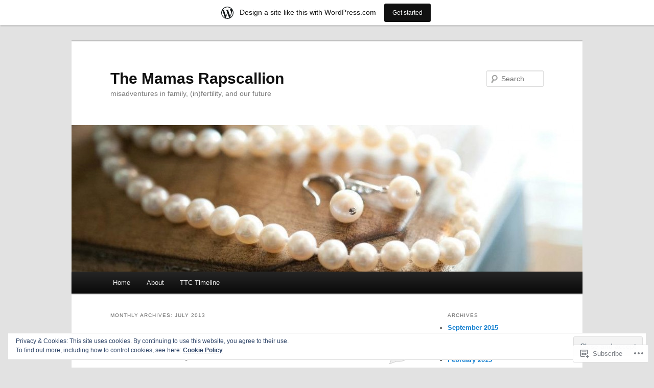

--- FILE ---
content_type: text/html; charset=UTF-8
request_url: https://mamasrapscallion.wordpress.com/2013/07/
body_size: 26825
content:
<!DOCTYPE html>
<!--[if IE 6]>
<html id="ie6" lang="en">
<![endif]-->
<!--[if IE 7]>
<html id="ie7" lang="en">
<![endif]-->
<!--[if IE 8]>
<html id="ie8" lang="en">
<![endif]-->
<!--[if !(IE 6) & !(IE 7) & !(IE 8)]><!-->
<html lang="en">
<!--<![endif]-->
<head>
<meta charset="UTF-8" />
<meta name="viewport" content="width=device-width" />
<title>
July | 2013 | The Mamas Rapscallion	</title>
<link rel="profile" href="https://gmpg.org/xfn/11" />
<link rel="stylesheet" type="text/css" media="all" href="https://s0.wp.com/wp-content/themes/pub/twentyeleven/style.css?m=1741693348i&amp;ver=20190507" />
<link rel="pingback" href="https://mamasrapscallion.wordpress.com/xmlrpc.php">
<!--[if lt IE 9]>
<script src="https://s0.wp.com/wp-content/themes/pub/twentyeleven/js/html5.js?m=1394055389i&amp;ver=3.7.0" type="text/javascript"></script>
<![endif]-->
<meta name='robots' content='max-image-preview:large' />
<link rel='dns-prefetch' href='//s0.wp.com' />
<link rel='dns-prefetch' href='//af.pubmine.com' />
<link rel="alternate" type="application/rss+xml" title="The Mamas Rapscallion &raquo; Feed" href="https://mamasrapscallion.wordpress.com/feed/" />
<link rel="alternate" type="application/rss+xml" title="The Mamas Rapscallion &raquo; Comments Feed" href="https://mamasrapscallion.wordpress.com/comments/feed/" />
	<script type="text/javascript">
		/* <![CDATA[ */
		function addLoadEvent(func) {
			var oldonload = window.onload;
			if (typeof window.onload != 'function') {
				window.onload = func;
			} else {
				window.onload = function () {
					oldonload();
					func();
				}
			}
		}
		/* ]]> */
	</script>
	<link crossorigin='anonymous' rel='stylesheet' id='all-css-0-1' href='/_static/??/wp-content/mu-plugins/widgets/eu-cookie-law/templates/style.css,/wp-content/blog-plugins/marketing-bar/css/marketing-bar.css?m=1761640963j&cssminify=yes' type='text/css' media='all' />
<style id='wp-emoji-styles-inline-css'>

	img.wp-smiley, img.emoji {
		display: inline !important;
		border: none !important;
		box-shadow: none !important;
		height: 1em !important;
		width: 1em !important;
		margin: 0 0.07em !important;
		vertical-align: -0.1em !important;
		background: none !important;
		padding: 0 !important;
	}
/*# sourceURL=wp-emoji-styles-inline-css */
</style>
<link crossorigin='anonymous' rel='stylesheet' id='all-css-2-1' href='/wp-content/plugins/gutenberg-core/v22.2.0/build/styles/block-library/style.css?m=1764855221i&cssminify=yes' type='text/css' media='all' />
<style id='wp-block-library-inline-css'>
.has-text-align-justify {
	text-align:justify;
}
.has-text-align-justify{text-align:justify;}

/*# sourceURL=wp-block-library-inline-css */
</style><style id='global-styles-inline-css'>
:root{--wp--preset--aspect-ratio--square: 1;--wp--preset--aspect-ratio--4-3: 4/3;--wp--preset--aspect-ratio--3-4: 3/4;--wp--preset--aspect-ratio--3-2: 3/2;--wp--preset--aspect-ratio--2-3: 2/3;--wp--preset--aspect-ratio--16-9: 16/9;--wp--preset--aspect-ratio--9-16: 9/16;--wp--preset--color--black: #000;--wp--preset--color--cyan-bluish-gray: #abb8c3;--wp--preset--color--white: #fff;--wp--preset--color--pale-pink: #f78da7;--wp--preset--color--vivid-red: #cf2e2e;--wp--preset--color--luminous-vivid-orange: #ff6900;--wp--preset--color--luminous-vivid-amber: #fcb900;--wp--preset--color--light-green-cyan: #7bdcb5;--wp--preset--color--vivid-green-cyan: #00d084;--wp--preset--color--pale-cyan-blue: #8ed1fc;--wp--preset--color--vivid-cyan-blue: #0693e3;--wp--preset--color--vivid-purple: #9b51e0;--wp--preset--color--blue: #1982d1;--wp--preset--color--dark-gray: #373737;--wp--preset--color--medium-gray: #666;--wp--preset--color--light-gray: #e2e2e2;--wp--preset--gradient--vivid-cyan-blue-to-vivid-purple: linear-gradient(135deg,rgb(6,147,227) 0%,rgb(155,81,224) 100%);--wp--preset--gradient--light-green-cyan-to-vivid-green-cyan: linear-gradient(135deg,rgb(122,220,180) 0%,rgb(0,208,130) 100%);--wp--preset--gradient--luminous-vivid-amber-to-luminous-vivid-orange: linear-gradient(135deg,rgb(252,185,0) 0%,rgb(255,105,0) 100%);--wp--preset--gradient--luminous-vivid-orange-to-vivid-red: linear-gradient(135deg,rgb(255,105,0) 0%,rgb(207,46,46) 100%);--wp--preset--gradient--very-light-gray-to-cyan-bluish-gray: linear-gradient(135deg,rgb(238,238,238) 0%,rgb(169,184,195) 100%);--wp--preset--gradient--cool-to-warm-spectrum: linear-gradient(135deg,rgb(74,234,220) 0%,rgb(151,120,209) 20%,rgb(207,42,186) 40%,rgb(238,44,130) 60%,rgb(251,105,98) 80%,rgb(254,248,76) 100%);--wp--preset--gradient--blush-light-purple: linear-gradient(135deg,rgb(255,206,236) 0%,rgb(152,150,240) 100%);--wp--preset--gradient--blush-bordeaux: linear-gradient(135deg,rgb(254,205,165) 0%,rgb(254,45,45) 50%,rgb(107,0,62) 100%);--wp--preset--gradient--luminous-dusk: linear-gradient(135deg,rgb(255,203,112) 0%,rgb(199,81,192) 50%,rgb(65,88,208) 100%);--wp--preset--gradient--pale-ocean: linear-gradient(135deg,rgb(255,245,203) 0%,rgb(182,227,212) 50%,rgb(51,167,181) 100%);--wp--preset--gradient--electric-grass: linear-gradient(135deg,rgb(202,248,128) 0%,rgb(113,206,126) 100%);--wp--preset--gradient--midnight: linear-gradient(135deg,rgb(2,3,129) 0%,rgb(40,116,252) 100%);--wp--preset--font-size--small: 13px;--wp--preset--font-size--medium: 20px;--wp--preset--font-size--large: 36px;--wp--preset--font-size--x-large: 42px;--wp--preset--font-family--albert-sans: 'Albert Sans', sans-serif;--wp--preset--font-family--alegreya: Alegreya, serif;--wp--preset--font-family--arvo: Arvo, serif;--wp--preset--font-family--bodoni-moda: 'Bodoni Moda', serif;--wp--preset--font-family--bricolage-grotesque: 'Bricolage Grotesque', sans-serif;--wp--preset--font-family--cabin: Cabin, sans-serif;--wp--preset--font-family--chivo: Chivo, sans-serif;--wp--preset--font-family--commissioner: Commissioner, sans-serif;--wp--preset--font-family--cormorant: Cormorant, serif;--wp--preset--font-family--courier-prime: 'Courier Prime', monospace;--wp--preset--font-family--crimson-pro: 'Crimson Pro', serif;--wp--preset--font-family--dm-mono: 'DM Mono', monospace;--wp--preset--font-family--dm-sans: 'DM Sans', sans-serif;--wp--preset--font-family--dm-serif-display: 'DM Serif Display', serif;--wp--preset--font-family--domine: Domine, serif;--wp--preset--font-family--eb-garamond: 'EB Garamond', serif;--wp--preset--font-family--epilogue: Epilogue, sans-serif;--wp--preset--font-family--fahkwang: Fahkwang, sans-serif;--wp--preset--font-family--figtree: Figtree, sans-serif;--wp--preset--font-family--fira-sans: 'Fira Sans', sans-serif;--wp--preset--font-family--fjalla-one: 'Fjalla One', sans-serif;--wp--preset--font-family--fraunces: Fraunces, serif;--wp--preset--font-family--gabarito: Gabarito, system-ui;--wp--preset--font-family--ibm-plex-mono: 'IBM Plex Mono', monospace;--wp--preset--font-family--ibm-plex-sans: 'IBM Plex Sans', sans-serif;--wp--preset--font-family--ibarra-real-nova: 'Ibarra Real Nova', serif;--wp--preset--font-family--instrument-serif: 'Instrument Serif', serif;--wp--preset--font-family--inter: Inter, sans-serif;--wp--preset--font-family--josefin-sans: 'Josefin Sans', sans-serif;--wp--preset--font-family--jost: Jost, sans-serif;--wp--preset--font-family--libre-baskerville: 'Libre Baskerville', serif;--wp--preset--font-family--libre-franklin: 'Libre Franklin', sans-serif;--wp--preset--font-family--literata: Literata, serif;--wp--preset--font-family--lora: Lora, serif;--wp--preset--font-family--merriweather: Merriweather, serif;--wp--preset--font-family--montserrat: Montserrat, sans-serif;--wp--preset--font-family--newsreader: Newsreader, serif;--wp--preset--font-family--noto-sans-mono: 'Noto Sans Mono', sans-serif;--wp--preset--font-family--nunito: Nunito, sans-serif;--wp--preset--font-family--open-sans: 'Open Sans', sans-serif;--wp--preset--font-family--overpass: Overpass, sans-serif;--wp--preset--font-family--pt-serif: 'PT Serif', serif;--wp--preset--font-family--petrona: Petrona, serif;--wp--preset--font-family--piazzolla: Piazzolla, serif;--wp--preset--font-family--playfair-display: 'Playfair Display', serif;--wp--preset--font-family--plus-jakarta-sans: 'Plus Jakarta Sans', sans-serif;--wp--preset--font-family--poppins: Poppins, sans-serif;--wp--preset--font-family--raleway: Raleway, sans-serif;--wp--preset--font-family--roboto: Roboto, sans-serif;--wp--preset--font-family--roboto-slab: 'Roboto Slab', serif;--wp--preset--font-family--rubik: Rubik, sans-serif;--wp--preset--font-family--rufina: Rufina, serif;--wp--preset--font-family--sora: Sora, sans-serif;--wp--preset--font-family--source-sans-3: 'Source Sans 3', sans-serif;--wp--preset--font-family--source-serif-4: 'Source Serif 4', serif;--wp--preset--font-family--space-mono: 'Space Mono', monospace;--wp--preset--font-family--syne: Syne, sans-serif;--wp--preset--font-family--texturina: Texturina, serif;--wp--preset--font-family--urbanist: Urbanist, sans-serif;--wp--preset--font-family--work-sans: 'Work Sans', sans-serif;--wp--preset--spacing--20: 0.44rem;--wp--preset--spacing--30: 0.67rem;--wp--preset--spacing--40: 1rem;--wp--preset--spacing--50: 1.5rem;--wp--preset--spacing--60: 2.25rem;--wp--preset--spacing--70: 3.38rem;--wp--preset--spacing--80: 5.06rem;--wp--preset--shadow--natural: 6px 6px 9px rgba(0, 0, 0, 0.2);--wp--preset--shadow--deep: 12px 12px 50px rgba(0, 0, 0, 0.4);--wp--preset--shadow--sharp: 6px 6px 0px rgba(0, 0, 0, 0.2);--wp--preset--shadow--outlined: 6px 6px 0px -3px rgb(255, 255, 255), 6px 6px rgb(0, 0, 0);--wp--preset--shadow--crisp: 6px 6px 0px rgb(0, 0, 0);}:where(.is-layout-flex){gap: 0.5em;}:where(.is-layout-grid){gap: 0.5em;}body .is-layout-flex{display: flex;}.is-layout-flex{flex-wrap: wrap;align-items: center;}.is-layout-flex > :is(*, div){margin: 0;}body .is-layout-grid{display: grid;}.is-layout-grid > :is(*, div){margin: 0;}:where(.wp-block-columns.is-layout-flex){gap: 2em;}:where(.wp-block-columns.is-layout-grid){gap: 2em;}:where(.wp-block-post-template.is-layout-flex){gap: 1.25em;}:where(.wp-block-post-template.is-layout-grid){gap: 1.25em;}.has-black-color{color: var(--wp--preset--color--black) !important;}.has-cyan-bluish-gray-color{color: var(--wp--preset--color--cyan-bluish-gray) !important;}.has-white-color{color: var(--wp--preset--color--white) !important;}.has-pale-pink-color{color: var(--wp--preset--color--pale-pink) !important;}.has-vivid-red-color{color: var(--wp--preset--color--vivid-red) !important;}.has-luminous-vivid-orange-color{color: var(--wp--preset--color--luminous-vivid-orange) !important;}.has-luminous-vivid-amber-color{color: var(--wp--preset--color--luminous-vivid-amber) !important;}.has-light-green-cyan-color{color: var(--wp--preset--color--light-green-cyan) !important;}.has-vivid-green-cyan-color{color: var(--wp--preset--color--vivid-green-cyan) !important;}.has-pale-cyan-blue-color{color: var(--wp--preset--color--pale-cyan-blue) !important;}.has-vivid-cyan-blue-color{color: var(--wp--preset--color--vivid-cyan-blue) !important;}.has-vivid-purple-color{color: var(--wp--preset--color--vivid-purple) !important;}.has-black-background-color{background-color: var(--wp--preset--color--black) !important;}.has-cyan-bluish-gray-background-color{background-color: var(--wp--preset--color--cyan-bluish-gray) !important;}.has-white-background-color{background-color: var(--wp--preset--color--white) !important;}.has-pale-pink-background-color{background-color: var(--wp--preset--color--pale-pink) !important;}.has-vivid-red-background-color{background-color: var(--wp--preset--color--vivid-red) !important;}.has-luminous-vivid-orange-background-color{background-color: var(--wp--preset--color--luminous-vivid-orange) !important;}.has-luminous-vivid-amber-background-color{background-color: var(--wp--preset--color--luminous-vivid-amber) !important;}.has-light-green-cyan-background-color{background-color: var(--wp--preset--color--light-green-cyan) !important;}.has-vivid-green-cyan-background-color{background-color: var(--wp--preset--color--vivid-green-cyan) !important;}.has-pale-cyan-blue-background-color{background-color: var(--wp--preset--color--pale-cyan-blue) !important;}.has-vivid-cyan-blue-background-color{background-color: var(--wp--preset--color--vivid-cyan-blue) !important;}.has-vivid-purple-background-color{background-color: var(--wp--preset--color--vivid-purple) !important;}.has-black-border-color{border-color: var(--wp--preset--color--black) !important;}.has-cyan-bluish-gray-border-color{border-color: var(--wp--preset--color--cyan-bluish-gray) !important;}.has-white-border-color{border-color: var(--wp--preset--color--white) !important;}.has-pale-pink-border-color{border-color: var(--wp--preset--color--pale-pink) !important;}.has-vivid-red-border-color{border-color: var(--wp--preset--color--vivid-red) !important;}.has-luminous-vivid-orange-border-color{border-color: var(--wp--preset--color--luminous-vivid-orange) !important;}.has-luminous-vivid-amber-border-color{border-color: var(--wp--preset--color--luminous-vivid-amber) !important;}.has-light-green-cyan-border-color{border-color: var(--wp--preset--color--light-green-cyan) !important;}.has-vivid-green-cyan-border-color{border-color: var(--wp--preset--color--vivid-green-cyan) !important;}.has-pale-cyan-blue-border-color{border-color: var(--wp--preset--color--pale-cyan-blue) !important;}.has-vivid-cyan-blue-border-color{border-color: var(--wp--preset--color--vivid-cyan-blue) !important;}.has-vivid-purple-border-color{border-color: var(--wp--preset--color--vivid-purple) !important;}.has-vivid-cyan-blue-to-vivid-purple-gradient-background{background: var(--wp--preset--gradient--vivid-cyan-blue-to-vivid-purple) !important;}.has-light-green-cyan-to-vivid-green-cyan-gradient-background{background: var(--wp--preset--gradient--light-green-cyan-to-vivid-green-cyan) !important;}.has-luminous-vivid-amber-to-luminous-vivid-orange-gradient-background{background: var(--wp--preset--gradient--luminous-vivid-amber-to-luminous-vivid-orange) !important;}.has-luminous-vivid-orange-to-vivid-red-gradient-background{background: var(--wp--preset--gradient--luminous-vivid-orange-to-vivid-red) !important;}.has-very-light-gray-to-cyan-bluish-gray-gradient-background{background: var(--wp--preset--gradient--very-light-gray-to-cyan-bluish-gray) !important;}.has-cool-to-warm-spectrum-gradient-background{background: var(--wp--preset--gradient--cool-to-warm-spectrum) !important;}.has-blush-light-purple-gradient-background{background: var(--wp--preset--gradient--blush-light-purple) !important;}.has-blush-bordeaux-gradient-background{background: var(--wp--preset--gradient--blush-bordeaux) !important;}.has-luminous-dusk-gradient-background{background: var(--wp--preset--gradient--luminous-dusk) !important;}.has-pale-ocean-gradient-background{background: var(--wp--preset--gradient--pale-ocean) !important;}.has-electric-grass-gradient-background{background: var(--wp--preset--gradient--electric-grass) !important;}.has-midnight-gradient-background{background: var(--wp--preset--gradient--midnight) !important;}.has-small-font-size{font-size: var(--wp--preset--font-size--small) !important;}.has-medium-font-size{font-size: var(--wp--preset--font-size--medium) !important;}.has-large-font-size{font-size: var(--wp--preset--font-size--large) !important;}.has-x-large-font-size{font-size: var(--wp--preset--font-size--x-large) !important;}.has-albert-sans-font-family{font-family: var(--wp--preset--font-family--albert-sans) !important;}.has-alegreya-font-family{font-family: var(--wp--preset--font-family--alegreya) !important;}.has-arvo-font-family{font-family: var(--wp--preset--font-family--arvo) !important;}.has-bodoni-moda-font-family{font-family: var(--wp--preset--font-family--bodoni-moda) !important;}.has-bricolage-grotesque-font-family{font-family: var(--wp--preset--font-family--bricolage-grotesque) !important;}.has-cabin-font-family{font-family: var(--wp--preset--font-family--cabin) !important;}.has-chivo-font-family{font-family: var(--wp--preset--font-family--chivo) !important;}.has-commissioner-font-family{font-family: var(--wp--preset--font-family--commissioner) !important;}.has-cormorant-font-family{font-family: var(--wp--preset--font-family--cormorant) !important;}.has-courier-prime-font-family{font-family: var(--wp--preset--font-family--courier-prime) !important;}.has-crimson-pro-font-family{font-family: var(--wp--preset--font-family--crimson-pro) !important;}.has-dm-mono-font-family{font-family: var(--wp--preset--font-family--dm-mono) !important;}.has-dm-sans-font-family{font-family: var(--wp--preset--font-family--dm-sans) !important;}.has-dm-serif-display-font-family{font-family: var(--wp--preset--font-family--dm-serif-display) !important;}.has-domine-font-family{font-family: var(--wp--preset--font-family--domine) !important;}.has-eb-garamond-font-family{font-family: var(--wp--preset--font-family--eb-garamond) !important;}.has-epilogue-font-family{font-family: var(--wp--preset--font-family--epilogue) !important;}.has-fahkwang-font-family{font-family: var(--wp--preset--font-family--fahkwang) !important;}.has-figtree-font-family{font-family: var(--wp--preset--font-family--figtree) !important;}.has-fira-sans-font-family{font-family: var(--wp--preset--font-family--fira-sans) !important;}.has-fjalla-one-font-family{font-family: var(--wp--preset--font-family--fjalla-one) !important;}.has-fraunces-font-family{font-family: var(--wp--preset--font-family--fraunces) !important;}.has-gabarito-font-family{font-family: var(--wp--preset--font-family--gabarito) !important;}.has-ibm-plex-mono-font-family{font-family: var(--wp--preset--font-family--ibm-plex-mono) !important;}.has-ibm-plex-sans-font-family{font-family: var(--wp--preset--font-family--ibm-plex-sans) !important;}.has-ibarra-real-nova-font-family{font-family: var(--wp--preset--font-family--ibarra-real-nova) !important;}.has-instrument-serif-font-family{font-family: var(--wp--preset--font-family--instrument-serif) !important;}.has-inter-font-family{font-family: var(--wp--preset--font-family--inter) !important;}.has-josefin-sans-font-family{font-family: var(--wp--preset--font-family--josefin-sans) !important;}.has-jost-font-family{font-family: var(--wp--preset--font-family--jost) !important;}.has-libre-baskerville-font-family{font-family: var(--wp--preset--font-family--libre-baskerville) !important;}.has-libre-franklin-font-family{font-family: var(--wp--preset--font-family--libre-franklin) !important;}.has-literata-font-family{font-family: var(--wp--preset--font-family--literata) !important;}.has-lora-font-family{font-family: var(--wp--preset--font-family--lora) !important;}.has-merriweather-font-family{font-family: var(--wp--preset--font-family--merriweather) !important;}.has-montserrat-font-family{font-family: var(--wp--preset--font-family--montserrat) !important;}.has-newsreader-font-family{font-family: var(--wp--preset--font-family--newsreader) !important;}.has-noto-sans-mono-font-family{font-family: var(--wp--preset--font-family--noto-sans-mono) !important;}.has-nunito-font-family{font-family: var(--wp--preset--font-family--nunito) !important;}.has-open-sans-font-family{font-family: var(--wp--preset--font-family--open-sans) !important;}.has-overpass-font-family{font-family: var(--wp--preset--font-family--overpass) !important;}.has-pt-serif-font-family{font-family: var(--wp--preset--font-family--pt-serif) !important;}.has-petrona-font-family{font-family: var(--wp--preset--font-family--petrona) !important;}.has-piazzolla-font-family{font-family: var(--wp--preset--font-family--piazzolla) !important;}.has-playfair-display-font-family{font-family: var(--wp--preset--font-family--playfair-display) !important;}.has-plus-jakarta-sans-font-family{font-family: var(--wp--preset--font-family--plus-jakarta-sans) !important;}.has-poppins-font-family{font-family: var(--wp--preset--font-family--poppins) !important;}.has-raleway-font-family{font-family: var(--wp--preset--font-family--raleway) !important;}.has-roboto-font-family{font-family: var(--wp--preset--font-family--roboto) !important;}.has-roboto-slab-font-family{font-family: var(--wp--preset--font-family--roboto-slab) !important;}.has-rubik-font-family{font-family: var(--wp--preset--font-family--rubik) !important;}.has-rufina-font-family{font-family: var(--wp--preset--font-family--rufina) !important;}.has-sora-font-family{font-family: var(--wp--preset--font-family--sora) !important;}.has-source-sans-3-font-family{font-family: var(--wp--preset--font-family--source-sans-3) !important;}.has-source-serif-4-font-family{font-family: var(--wp--preset--font-family--source-serif-4) !important;}.has-space-mono-font-family{font-family: var(--wp--preset--font-family--space-mono) !important;}.has-syne-font-family{font-family: var(--wp--preset--font-family--syne) !important;}.has-texturina-font-family{font-family: var(--wp--preset--font-family--texturina) !important;}.has-urbanist-font-family{font-family: var(--wp--preset--font-family--urbanist) !important;}.has-work-sans-font-family{font-family: var(--wp--preset--font-family--work-sans) !important;}
/*# sourceURL=global-styles-inline-css */
</style>

<style id='classic-theme-styles-inline-css'>
/*! This file is auto-generated */
.wp-block-button__link{color:#fff;background-color:#32373c;border-radius:9999px;box-shadow:none;text-decoration:none;padding:calc(.667em + 2px) calc(1.333em + 2px);font-size:1.125em}.wp-block-file__button{background:#32373c;color:#fff;text-decoration:none}
/*# sourceURL=/wp-includes/css/classic-themes.min.css */
</style>
<link crossorigin='anonymous' rel='stylesheet' id='all-css-4-1' href='/_static/??-eJyNj10OgkAMhC9kaUCj+GA8CwsVV/cv2wXC7S2QKMaE+LLZTuabTnEIUHuXyCUMpmu1Y6y9Mr5+MhZZXmY5sLbBEETqswM2mtPbAZxGQ1nNvMNVkO3gkxVJdBuqNDksNboiQ1ZsW9gQhAGlQiRmkNfqzkK6C8g/3CJj6BSmQYRRFvTkcOn4t32+BebNW9UiSW4r3xbFtRq3oJY8SJsqae++BriZSscJvdpLfizzcl8U59PjBR3EmFk=&cssminify=yes' type='text/css' media='all' />
<style id='jetpack-global-styles-frontend-style-inline-css'>
:root { --font-headings: unset; --font-base: unset; --font-headings-default: -apple-system,BlinkMacSystemFont,"Segoe UI",Roboto,Oxygen-Sans,Ubuntu,Cantarell,"Helvetica Neue",sans-serif; --font-base-default: -apple-system,BlinkMacSystemFont,"Segoe UI",Roboto,Oxygen-Sans,Ubuntu,Cantarell,"Helvetica Neue",sans-serif;}
/*# sourceURL=jetpack-global-styles-frontend-style-inline-css */
</style>
<link crossorigin='anonymous' rel='stylesheet' id='all-css-6-1' href='/wp-content/themes/h4/global.css?m=1420737423i&cssminify=yes' type='text/css' media='all' />
<script type="text/javascript" id="wpcom-actionbar-placeholder-js-extra">
/* <![CDATA[ */
var actionbardata = {"siteID":"43940010","postID":"0","siteURL":"https://mamasrapscallion.wordpress.com","xhrURL":"https://mamasrapscallion.wordpress.com/wp-admin/admin-ajax.php","nonce":"8d63a61e57","isLoggedIn":"","statusMessage":"","subsEmailDefault":"instantly","proxyScriptUrl":"https://s0.wp.com/wp-content/js/wpcom-proxy-request.js?m=1513050504i&amp;ver=20211021","i18n":{"followedText":"New posts from this site will now appear in your \u003Ca href=\"https://wordpress.com/reader\"\u003EReader\u003C/a\u003E","foldBar":"Collapse this bar","unfoldBar":"Expand this bar","shortLinkCopied":"Shortlink copied to clipboard."}};
//# sourceURL=wpcom-actionbar-placeholder-js-extra
/* ]]> */
</script>
<script type="text/javascript" id="jetpack-mu-wpcom-settings-js-before">
/* <![CDATA[ */
var JETPACK_MU_WPCOM_SETTINGS = {"assetsUrl":"https://s0.wp.com/wp-content/mu-plugins/jetpack-mu-wpcom-plugin/sun/jetpack_vendor/automattic/jetpack-mu-wpcom/src/build/"};
//# sourceURL=jetpack-mu-wpcom-settings-js-before
/* ]]> */
</script>
<script crossorigin='anonymous' type='text/javascript'  src='/_static/??/wp-content/js/rlt-proxy.js,/wp-content/blog-plugins/wordads-classes/js/cmp/v2/cmp-non-gdpr.js?m=1720530689j'></script>
<script type="text/javascript" id="rlt-proxy-js-after">
/* <![CDATA[ */
	rltInitialize( {"token":null,"iframeOrigins":["https:\/\/widgets.wp.com"]} );
//# sourceURL=rlt-proxy-js-after
/* ]]> */
</script>
<link rel="EditURI" type="application/rsd+xml" title="RSD" href="https://mamasrapscallion.wordpress.com/xmlrpc.php?rsd" />
<meta name="generator" content="WordPress.com" />

<!-- Jetpack Open Graph Tags -->
<meta property="og:type" content="website" />
<meta property="og:title" content="July 2013 &#8211; The Mamas Rapscallion" />
<meta property="og:site_name" content="The Mamas Rapscallion" />
<meta property="og:image" content="https://secure.gravatar.com/blavatar/95ccd0fb6873557b8f84009b3a0c8ff2d959a4cfb30c8c82e73aa520e7200a03?s=200&#038;ts=1768965904" />
<meta property="og:image:width" content="200" />
<meta property="og:image:height" content="200" />
<meta property="og:image:alt" content="" />
<meta property="og:locale" content="en_US" />
<meta property="fb:app_id" content="249643311490" />

<!-- End Jetpack Open Graph Tags -->
<link rel="shortcut icon" type="image/x-icon" href="https://secure.gravatar.com/blavatar/95ccd0fb6873557b8f84009b3a0c8ff2d959a4cfb30c8c82e73aa520e7200a03?s=32" sizes="16x16" />
<link rel="icon" type="image/x-icon" href="https://secure.gravatar.com/blavatar/95ccd0fb6873557b8f84009b3a0c8ff2d959a4cfb30c8c82e73aa520e7200a03?s=32" sizes="16x16" />
<link rel="apple-touch-icon" href="https://secure.gravatar.com/blavatar/95ccd0fb6873557b8f84009b3a0c8ff2d959a4cfb30c8c82e73aa520e7200a03?s=114" />
<link rel='openid.server' href='https://mamasrapscallion.wordpress.com/?openidserver=1' />
<link rel='openid.delegate' href='https://mamasrapscallion.wordpress.com/' />
<link rel="search" type="application/opensearchdescription+xml" href="https://mamasrapscallion.wordpress.com/osd.xml" title="The Mamas Rapscallion" />
<link rel="search" type="application/opensearchdescription+xml" href="https://s1.wp.com/opensearch.xml" title="WordPress.com" />
<meta name="theme-color" content="#e2e2e2" />
<style type="text/css">.recentcomments a{display:inline !important;padding:0 !important;margin:0 !important;}</style>		<style type="text/css">
			.recentcomments a {
				display: inline !important;
				padding: 0 !important;
				margin: 0 !important;
			}

			table.recentcommentsavatartop img.avatar, table.recentcommentsavatarend img.avatar {
				border: 0px;
				margin: 0;
			}

			table.recentcommentsavatartop a, table.recentcommentsavatarend a {
				border: 0px !important;
				background-color: transparent !important;
			}

			td.recentcommentsavatarend, td.recentcommentsavatartop {
				padding: 0px 0px 1px 0px;
				margin: 0px;
			}

			td.recentcommentstextend {
				border: none !important;
				padding: 0px 0px 2px 10px;
			}

			.rtl td.recentcommentstextend {
				padding: 0px 10px 2px 0px;
			}

			td.recentcommentstexttop {
				border: none;
				padding: 0px 0px 0px 10px;
			}

			.rtl td.recentcommentstexttop {
				padding: 0px 10px 0px 0px;
			}
		</style>
		<meta name="description" content="5 posts published by Sarah during July 2013" />
<script type="text/javascript">
/* <![CDATA[ */
var wa_client = {}; wa_client.cmd = []; wa_client.config = { 'blog_id': 43940010, 'blog_language': 'en', 'is_wordads': false, 'hosting_type': 0, 'afp_account_id': null, 'afp_host_id': 5038568878849053, 'theme': 'pub/twentyeleven', '_': { 'title': 'Advertisement', 'privacy_settings': 'Privacy Settings' }, 'formats': [ 'belowpost', 'bottom_sticky', 'sidebar_sticky_right', 'sidebar', 'gutenberg_rectangle', 'gutenberg_leaderboard', 'gutenberg_mobile_leaderboard', 'gutenberg_skyscraper' ] };
/* ]]> */
</script>
		<script type="text/javascript">

			window.doNotSellCallback = function() {

				var linkElements = [
					'a[href="https://wordpress.com/?ref=footer_blog"]',
					'a[href="https://wordpress.com/?ref=footer_website"]',
					'a[href="https://wordpress.com/?ref=vertical_footer"]',
					'a[href^="https://wordpress.com/?ref=footer_segment_"]',
				].join(',');

				var dnsLink = document.createElement( 'a' );
				dnsLink.href = 'https://wordpress.com/advertising-program-optout/';
				dnsLink.classList.add( 'do-not-sell-link' );
				dnsLink.rel = 'nofollow';
				dnsLink.style.marginLeft = '0.5em';
				dnsLink.textContent = 'Do Not Sell or Share My Personal Information';

				var creditLinks = document.querySelectorAll( linkElements );

				if ( 0 === creditLinks.length ) {
					return false;
				}

				Array.prototype.forEach.call( creditLinks, function( el ) {
					el.insertAdjacentElement( 'afterend', dnsLink );
				});

				return true;
			};

		</script>
		<script type="text/javascript">
	window.google_analytics_uacct = "UA-52447-2";
</script>

<script type="text/javascript">
	var _gaq = _gaq || [];
	_gaq.push(['_setAccount', 'UA-52447-2']);
	_gaq.push(['_gat._anonymizeIp']);
	_gaq.push(['_setDomainName', 'wordpress.com']);
	_gaq.push(['_initData']);
	_gaq.push(['_trackPageview']);

	(function() {
		var ga = document.createElement('script'); ga.type = 'text/javascript'; ga.async = true;
		ga.src = ('https:' == document.location.protocol ? 'https://ssl' : 'http://www') + '.google-analytics.com/ga.js';
		(document.getElementsByTagName('head')[0] || document.getElementsByTagName('body')[0]).appendChild(ga);
	})();
</script>
<link crossorigin='anonymous' rel='stylesheet' id='all-css-0-3' href='/_static/??-eJyNjM0KgzAQBl9I/ag/lR6KjyK6LhJNNsHN4uuXQuvZ4wzD4EwlRcksGcHK5G11otg4p4n2H0NNMDohzD7SrtDTJT4qUi1wexDiYp4VNB3RlP3V/MX3N4T3o++aun892277AK5vOq4=&cssminify=yes' type='text/css' media='all' />
</head>

<body class="archive date wp-embed-responsive wp-theme-pubtwentyeleven customizer-styles-applied single-author two-column right-sidebar jetpack-reblog-enabled has-marketing-bar has-marketing-bar-theme-twenty-eleven">
<div class="skip-link"><a class="assistive-text" href="#content">Skip to primary content</a></div><div class="skip-link"><a class="assistive-text" href="#secondary">Skip to secondary content</a></div><div id="page" class="hfeed">
	<header id="branding">
			<hgroup>
				<h1 id="site-title"><span><a href="https://mamasrapscallion.wordpress.com/" rel="home">The Mamas Rapscallion</a></span></h1>
				<h2 id="site-description">misadventures in family, (in)fertility, and our future</h2>
			</hgroup>

						<a href="https://mamasrapscallion.wordpress.com/">
									<img src="https://mamasrapscallion.wordpress.com/wp-content/uploads/2012/12/cropped-pearls1.jpg" width="1000" height="287" alt="The Mamas Rapscallion" />
								</a>
			
									<form method="get" id="searchform" action="https://mamasrapscallion.wordpress.com/">
		<label for="s" class="assistive-text">Search</label>
		<input type="text" class="field" name="s" id="s" placeholder="Search" />
		<input type="submit" class="submit" name="submit" id="searchsubmit" value="Search" />
	</form>
			
			<nav id="access">
				<h3 class="assistive-text">Main menu</h3>
				<div class="menu"><ul>
<li ><a href="https://mamasrapscallion.wordpress.com/">Home</a></li><li class="page_item page-item-1"><a href="https://mamasrapscallion.wordpress.com/about/">About</a></li>
<li class="page_item page-item-204"><a href="https://mamasrapscallion.wordpress.com/ttc-timeline/">TTC Timeline</a></li>
</ul></div>
			</nav><!-- #access -->
	</header><!-- #branding -->


	<div id="main">

		<section id="primary">
			<div id="content" role="main">

			
				<header class="page-header">
					<h1 class="page-title">
						Monthly Archives: <span>July 2013</span>					</h1>
				</header>

				
				
					
	<article id="post-472" class="post-472 post type-post status-publish format-standard hentry category-deep-thoughts category-family tag-anxiety tag-baby tag-dream-job tag-family tag-finances tag-hope tag-lesbian-parenting tag-moving tag-pregnancy tag-relationship tag-work">
		<header class="entry-header">
						<h1 class="entry-title"><a href="https://mamasrapscallion.wordpress.com/2013/07/26/dream-company-anxiety/" rel="bookmark">Dream Company Anxiety</a></h1>
			
						<div class="entry-meta">
				<span class="sep">Posted on </span><a href="https://mamasrapscallion.wordpress.com/2013/07/26/dream-company-anxiety/" title="11:24 am" rel="bookmark"><time class="entry-date" datetime="2013-07-26T11:24:11-04:00">July 26, 2013</time></a><span class="by-author"> <span class="sep"> by </span> <span class="author vcard"><a class="url fn n" href="https://mamasrapscallion.wordpress.com/author/mamasrapscallion/" title="View all posts by Sarah" rel="author">Sarah</a></span></span>			</div><!-- .entry-meta -->
			
						<div class="comments-link">
				<a href="https://mamasrapscallion.wordpress.com/2013/07/26/dream-company-anxiety/#comments">4</a>			</div>
					</header><!-- .entry-header -->

				<div class="entry-content">
			<p>I&#8217;ve been all out of sorts this morning. Irritable and jumpy and tears lurking close to the surface. At first I thought it was because we stayed up too late watching <a title="Orange is the New Black" href="http://www.youtube.com/watch?v=nryWkAaWjKg">Orange is the New Black</a> (NSFWish), and I was just tired. And then I thought it was because I was waxing philosophical in my mind about my former life of drugs, sex &amp; rock &#8216;n roll (&#8220;<em>It was actually kind of glamorous in a way&#8230;.JESUS, Sarah. It was HELL. Please take the idiot stick out of your ass and remember how brittle and cruel you life was back then&#8221;). </em>Orange is the New Black has really gotten to me, apparently.</p>
<p>And THEN I realized it has to do with Tammy and her job situation. Tammy is extremely talented at what she does, and is highly sought after. The job she currently has is prestigious, and she&#8217;s being head-hunted by other, even more prestigious companies. About 6 weeks ago, she heard from her Dream Company. They had seen her resume and wanted to interview her. So she had an interview and then never heard back. We had kind of assumed that was it, and (I at least) more or less wrote them off.</p>
<p>Until last night, when Tammy got an email saying they would like to move forward with a second interview (this company apparently has many, <em>many</em> interview rounds).</p>
<p>If Tammy got a job offer, it would probably be a GREAT job offer. One that would be difficult to turn down. It&#8217;s the kind of place where, in Tammy&#8217;s field, if you work there you can write your own ticket afterword. A good analogy: if you work in politics, the dream  is always to work at the White House. And if you&#8217;re lucky enough to do that, once you leave the White House you can pretty much pick who you want to work for. You&#8217;re set. Same idea here (although vastly different fields).</p>
<p>So why am I unsettled about this, you ask? Dream Company, moving forward with a potential job for my wife?</p>
<p>Taking a job with Dream Company would mean probably moving, potentially across the country or around the world. The Dream Company does have an office in our city, but I don&#8217;t think they do the type of work Tammy does at that location.</p>
<p>It would also mean giving up my job. I don&#8217;t love my job, but it is a job that I&#8217;ve been at for over three years. It&#8217;s stable, and I contribute to our household bottom line in meaningful ways (although Tammy does make more, and would likely make considerably more at Dream Company).</p>
<p>And it would also mean giving up our support system, right before we have a baby. When Tammy and I discussed finding a way for me to stay at home with the baby, I always envisioned that being in the context of the city we know and love, surrounded by friends and family to help and give advice and babysit.</p>
<p>I can&#8217;t imagine myself, unmoored in a new city, with a new baby, and unemployed for the first time in my adult life.</p>
<p>You know that old saying, &#8220;be careful what you wish for&#8221;?</p>
<p>And that other saying, that even an atheist like me can recognize for its truth: &#8220;humans plan, God laughs&#8221;.</p>
<p>We&#8217;re still a long way off from any kind of job offer. And then, if/when a job offer is made, we&#8217;d have to sit down and seriously look at all the factors. But, given my dream of having a baby, how could I deny Tammy her dream of working for this company?</p>
<p>A lot to think about, ponder over, and worry about in the weeks to come.</p>
					</div><!-- .entry-content -->
		
		<footer class="entry-meta">
			
									<span class="cat-links">
					<span class="entry-utility-prep entry-utility-prep-cat-links">Posted in</span> <a href="https://mamasrapscallion.wordpress.com/category/deep-thoughts/" rel="category tag">Deep Thoughts</a>, <a href="https://mamasrapscallion.wordpress.com/category/family/" rel="category tag">Family</a>			</span>
							
									<span class="sep"> | </span>
								<span class="tag-links">
					<span class="entry-utility-prep entry-utility-prep-tag-links">Tagged</span> <a href="https://mamasrapscallion.wordpress.com/tag/anxiety/" rel="tag">anxiety</a>, <a href="https://mamasrapscallion.wordpress.com/tag/baby/" rel="tag">Baby</a>, <a href="https://mamasrapscallion.wordpress.com/tag/dream-job/" rel="tag">Dream Job</a>, <a href="https://mamasrapscallion.wordpress.com/tag/family/" rel="tag">Family</a>, <a href="https://mamasrapscallion.wordpress.com/tag/finances/" rel="tag">Finances</a>, <a href="https://mamasrapscallion.wordpress.com/tag/hope/" rel="tag">Hope</a>, <a href="https://mamasrapscallion.wordpress.com/tag/lesbian-parenting/" rel="tag">Lesbian Parenting</a>, <a href="https://mamasrapscallion.wordpress.com/tag/moving/" rel="tag">Moving</a>, <a href="https://mamasrapscallion.wordpress.com/tag/pregnancy/" rel="tag">Pregnancy</a>, <a href="https://mamasrapscallion.wordpress.com/tag/relationship/" rel="tag">Relationship</a>, <a href="https://mamasrapscallion.wordpress.com/tag/work/" rel="tag">Work</a>			</span>
							
									<span class="sep"> | </span>
						<span class="comments-link"><a href="https://mamasrapscallion.wordpress.com/2013/07/26/dream-company-anxiety/#comments"><b>4</b> Replies</a></span>
			
					</footer><!-- .entry-meta -->
	</article><!-- #post-472 -->

				
					
	<article id="post-466" class="post-466 post type-post status-publish format-standard hentry category-pregnancy category-questions tag-advice tag-announcement tag-baby tag-expecting tag-facebook tag-family tag-hope tag-infertility tag-ivf tag-lesbian-parenting tag-lgbt tag-miscarriage tag-pregnancy tag-sensitivity tag-ultrasound">
		<header class="entry-header">
						<h1 class="entry-title"><a href="https://mamasrapscallion.wordpress.com/2013/07/23/nuchal-translucency-and-facebook/" rel="bookmark">Nuchal Translucency and&nbsp;Facebook</a></h1>
			
						<div class="entry-meta">
				<span class="sep">Posted on </span><a href="https://mamasrapscallion.wordpress.com/2013/07/23/nuchal-translucency-and-facebook/" title="2:47 pm" rel="bookmark"><time class="entry-date" datetime="2013-07-23T14:47:32-04:00">July 23, 2013</time></a><span class="by-author"> <span class="sep"> by </span> <span class="author vcard"><a class="url fn n" href="https://mamasrapscallion.wordpress.com/author/mamasrapscallion/" title="View all posts by Sarah" rel="author">Sarah</a></span></span>			</div><!-- .entry-meta -->
			
						<div class="comments-link">
				<a href="https://mamasrapscallion.wordpress.com/2013/07/23/nuchal-translucency-and-facebook/#comments">15</a>			</div>
					</header><!-- .entry-header -->

				<div class="entry-content">
			<p>We had our nuchal translucency scan this morning, and it went swimmingly. The neck measured at 1.something, which is good (they want to see less than 3, although the tech told us most Down&#8217;s babies measure closer to 6). We saw the nasal bone (also good because Down&#8217;s babies often don&#8217;t have a nasal bone at this point). The abdominal organs are almost all in the abdomen now, having migrated from the umbilical cord. The heart was beating at 161. We saw two hemispheres of the brain. Saw a genital nub, but it&#8217;s too early to tell if it will grow larger into a penis or shrink into a clitoris. We saw little webbed hands, and wee tiny feet that waved and kicked.</p>
<p>Because I&#8217;m still under 30, my risk of trisomies was low to begin with, but now it should be even lower with the reassuring scan.</p>
<p style="text-align:center;">**********</p>
<p>Most of us know how hard it is to be ambushed by Facebook announcements, especially as they seem to come in groups, just after your latest BFN or right around the due date of a miscarriage. Facebook has impeccably shitty timing.</p>
<p>For a long time I promised myself if I was ever lucky enough to get and stay pregnant, I would just skip the cutesy/smug Facebook brag. (And side note here, getting pregnant does not, at least for me, make me like the announcements any better. Seriously, y&#8217;all. You&#8217;re fecund. We get it. How marvelous for you, etc. Shut up with the beribboned, sparkly announcements)</p>
<p>But now I find myself trying to figure out how to let people know what&#8217;s going on in our world. We&#8217;ve told our families and close friends, but I do want some way to let less close friends know, many of whom are scattered around the world. I considered phoning (don&#8217;t have most people&#8217;s numbers, and hate talking on the phone) and email (ditto on not having many emails, and that seems kind of cold, no?) and have come full circle to Facebook. Dammit, Facebook is friggin convenient. How annoying.</p>
<p>But I need help figuring out what to say. I obviously want to be as sensitive as I can to those struggling, and I&#8217;d like to acknowledge our own struggle to get where we are. I&#8217;m considering the following, but would appreciate any insight, recommendations, edits, additions, etc.:</p>
<p>&#8220;Tammy and I are absolutely overjoyed to announce we are going to have a baby. We are so grateful to our doctors, nurses, and embryologist for helping us get this far. Below is a picture of our embryo at 5 days past fertilization, and our fetus at almost 13 weeks gestation. I am due in January, and we cannot wait to meet our little one.</p>
<p>And with the announcement, post a side by side picture of the day 5 blast with our most recent scan.</p>
<p>One final note, those friends/family members that I know would react to the announcement with complicated feelings have been told already, via the medium we thought would be easiest for them.</p>
<p>Thoughts? Skip the pictures? Or skip the embryo picture but include the fetal scan? What would you want to see, and not want to see if you were reading my page?</p>
<div id="atatags-370373-697047101a689">
		<script type="text/javascript">
			__ATA = window.__ATA || {};
			__ATA.cmd = window.__ATA.cmd || [];
			__ATA.cmd.push(function() {
				__ATA.initVideoSlot('atatags-370373-697047101a689', {
					sectionId: '370373',
					format: 'inread'
				});
			});
		</script>
	</div>					</div><!-- .entry-content -->
		
		<footer class="entry-meta">
			
									<span class="cat-links">
					<span class="entry-utility-prep entry-utility-prep-cat-links">Posted in</span> <a href="https://mamasrapscallion.wordpress.com/category/pregnancy/" rel="category tag">Pregnancy</a>, <a href="https://mamasrapscallion.wordpress.com/category/questions/" rel="category tag">Questions</a>			</span>
							
									<span class="sep"> | </span>
								<span class="tag-links">
					<span class="entry-utility-prep entry-utility-prep-tag-links">Tagged</span> <a href="https://mamasrapscallion.wordpress.com/tag/advice/" rel="tag">Advice</a>, <a href="https://mamasrapscallion.wordpress.com/tag/announcement/" rel="tag">Announcement</a>, <a href="https://mamasrapscallion.wordpress.com/tag/baby/" rel="tag">Baby</a>, <a href="https://mamasrapscallion.wordpress.com/tag/expecting/" rel="tag">Expecting</a>, <a href="https://mamasrapscallion.wordpress.com/tag/facebook/" rel="tag">Facebook</a>, <a href="https://mamasrapscallion.wordpress.com/tag/family/" rel="tag">Family</a>, <a href="https://mamasrapscallion.wordpress.com/tag/hope/" rel="tag">Hope</a>, <a href="https://mamasrapscallion.wordpress.com/tag/infertility/" rel="tag">Infertility</a>, <a href="https://mamasrapscallion.wordpress.com/tag/ivf/" rel="tag">IVF</a>, <a href="https://mamasrapscallion.wordpress.com/tag/lesbian-parenting/" rel="tag">Lesbian Parenting</a>, <a href="https://mamasrapscallion.wordpress.com/tag/lgbt/" rel="tag">LGBT</a>, <a href="https://mamasrapscallion.wordpress.com/tag/miscarriage/" rel="tag">Miscarriage</a>, <a href="https://mamasrapscallion.wordpress.com/tag/pregnancy/" rel="tag">Pregnancy</a>, <a href="https://mamasrapscallion.wordpress.com/tag/sensitivity/" rel="tag">Sensitivity</a>, <a href="https://mamasrapscallion.wordpress.com/tag/ultrasound/" rel="tag">Ultrasound</a>			</span>
							
									<span class="sep"> | </span>
						<span class="comments-link"><a href="https://mamasrapscallion.wordpress.com/2013/07/23/nuchal-translucency-and-facebook/#comments"><b>15</b> Replies</a></span>
			
					</footer><!-- .entry-meta -->
	</article><!-- #post-466 -->

				
					
	<article id="post-459" class="post-459 post type-post status-publish format-standard hentry category-pregnancy tag-anxiety tag-baby tag-barf tag-belly-button tag-busy tag-fml tag-health tag-pregnancy tag-ultrasound tag-work">
		<header class="entry-header">
						<h1 class="entry-title"><a href="https://mamasrapscallion.wordpress.com/2013/07/17/busy-vs-frantic-vs-meltdown/" rel="bookmark">Busy vs. Frantic vs.&nbsp;Meltdown</a></h1>
			
						<div class="entry-meta">
				<span class="sep">Posted on </span><a href="https://mamasrapscallion.wordpress.com/2013/07/17/busy-vs-frantic-vs-meltdown/" title="5:29 pm" rel="bookmark"><time class="entry-date" datetime="2013-07-17T17:29:50-04:00">July 17, 2013</time></a><span class="by-author"> <span class="sep"> by </span> <span class="author vcard"><a class="url fn n" href="https://mamasrapscallion.wordpress.com/author/mamasrapscallion/" title="View all posts by Sarah" rel="author">Sarah</a></span></span>			</div><!-- .entry-meta -->
			
						<div class="comments-link">
				<a href="https://mamasrapscallion.wordpress.com/2013/07/17/busy-vs-frantic-vs-meltdown/#comments">10</a>			</div>
					</header><!-- .entry-header -->

				<div class="entry-content">
			<p>Don&#8217;t get me wrong, being busy can be a good thing. It makes the day go by faster, it keeps you sharp, and it gives you a sense of accomplishment at the end of the day.</p>
<p>What I do NOT like, however, is being frantically, panicky busy. The hands shaking, oh-my-god-I-have-so-much-to-do, how-am-I-ever-going-to-get-this-done, please-god-let-my-phone-stop-ringing, I-have-HOW-many-emails?, you-want-this-done-WHEN? busy. The meltdown busy. The fighting back tears as you type as fast as you can, half listening to whoever is yelling on the other end of the phone line. The no lunch, no peeing, sitting rigidly still waiting for the world to collapse in busy.</p>
<p>Yeah. The past few days have been the not-good kind of busy. I&#8217;m not going to get into the specifics, because I&#8217;m not trying to get <a title="Dooced" href="http://www.urbandictionary.com/define.php?term=dooced">dooced</a> (in the off-chance someone IRL found my blog).</p>
<p>But that&#8217;s where I&#8217;ve been the past while. I&#8217;ve tried to check in to your blogs during the few minutes I sneak in the bathroom. I&#8217;m cheering for those of you who&#8217;ve received good news, and mourning with others who haven&#8217;t.</p>
<p>A quick update about the goings on in my neck of the woods:</p>
<ul>
<li>I&#8217;m 12 weeks tomorrow. Had a scan (at the OB!!) at 11 weeks, 1 day and it was awesome. The pirate was doing a mambo. Wish I could feel it. (I&#8217;ll probably regret saying that later). Measured a day ahead. Obviously my future child is very advanced.</li>
<li>Tammy and I went to my parent&#8217;s house this past weekend, where Tammy proceeded to get some kind of horrific insect bite on her neck that is now infected. It has inflamed a string of lymph nodes in her neck. She&#8217;s on antibiotics but hasn&#8217;t seen much improvement yet.</li>
<li><a href="http://www.slate.com/articles/health_and_science/human_nature/2013/07/genetic_screening_and_eugenics_when_embryos_are_tested_we_see_only_the_happy.html">This article</a> is fucking stupid. If I had more time I&#8217;d post a take down, but let&#8217;s just agree that William Saletan is an idiot.</li>
<li>I have my nuchal translucency scan next Tuesday. Hopefully I&#8217;ll get another good picture.</li>
<li>Speaking of pictures, here&#8217;s the pirate at 11 weeks, 1 day: <a href="https://mamasrapscallion.wordpress.com/wp-content/uploads/2013/07/baby-11w2d.jpg"><img data-attachment-id="461" data-permalink="https://mamasrapscallion.wordpress.com/2013/07/17/busy-vs-frantic-vs-meltdown/baby-11w2d/" data-orig-file="https://mamasrapscallion.wordpress.com/wp-content/uploads/2013/07/baby-11w2d.jpg" data-orig-size="2592,1936" data-comments-opened="1" data-image-meta="{&quot;aperture&quot;:&quot;2.8&quot;,&quot;credit&quot;:&quot;&quot;,&quot;camera&quot;:&quot;iPhone 4&quot;,&quot;caption&quot;:&quot;&quot;,&quot;created_timestamp&quot;:&quot;1373625281&quot;,&quot;copyright&quot;:&quot;&quot;,&quot;focal_length&quot;:&quot;3.85&quot;,&quot;iso&quot;:&quot;80&quot;,&quot;shutter_speed&quot;:&quot;0.01&quot;,&quot;title&quot;:&quot;&quot;}" data-image-title="baby, 11w2d" data-image-description="" data-image-caption="" data-medium-file="https://mamasrapscallion.wordpress.com/wp-content/uploads/2013/07/baby-11w2d.jpg?w=300" data-large-file="https://mamasrapscallion.wordpress.com/wp-content/uploads/2013/07/baby-11w2d.jpg?w=584" class="alignnone size-medium wp-image-461" alt="baby, 11w2d" src="https://mamasrapscallion.wordpress.com/wp-content/uploads/2013/07/baby-11w2d.jpg?w=300&#038;h=224" width="300" height="224" srcset="https://mamasrapscallion.wordpress.com/wp-content/uploads/2013/07/baby-11w2d.jpg?w=300 300w, https://mamasrapscallion.wordpress.com/wp-content/uploads/2013/07/baby-11w2d.jpg?w=600 600w, https://mamasrapscallion.wordpress.com/wp-content/uploads/2013/07/baby-11w2d.jpg?w=150 150w" sizes="(max-width: 300px) 100vw, 300px" /></a></li>
<li>I&#8217;m feeling larger. Hard to tell what&#8217;s bloat and what&#8217;s&#8230;not bloat, but I sure as heck do not fit into my regular pants. Can I just make a note here about how comfortable maternity pants are? Why do we not all wear elastic waist pants ALL.THE.TIME? Can we get something in Vogue on this?</li>
<li>My belly button is stretching. It is the most bizarre thing. It feels very tender and the hole is becoming positively cavernous in my stomach. My innie is also becoming puffy and poofy and I&#8217;m afraid I will end up with an outtie sooner than expected.</li>
<li>I&#8217;m still scared of miscarriage but becoming less so every day. A tiny bit. Teeny eensy weensy bit.</li>
<li>Today was the first day in weeks that I did not want to vomit at any point. Victory! (other than the times I wanted to vomit due to stress. I&#8217;m talking pregnancy vomit that was avoided)</li>
<li>Yeah. That&#8217;s about it. Hope all of you are well. Off to a meeting with the boss man to&#8230;hand him a piece of paper. Yes. So glad I&#8217;m still at work to hand him a piece of paper. Not that I&#8217;m bitter about that or anything. My chance to get home at a decent hour, foiled by handing him a piece of paper. Awesome.</li>
</ul>
					</div><!-- .entry-content -->
		
		<footer class="entry-meta">
			
									<span class="cat-links">
					<span class="entry-utility-prep entry-utility-prep-cat-links">Posted in</span> <a href="https://mamasrapscallion.wordpress.com/category/pregnancy/" rel="category tag">Pregnancy</a>			</span>
							
									<span class="sep"> | </span>
								<span class="tag-links">
					<span class="entry-utility-prep entry-utility-prep-tag-links">Tagged</span> <a href="https://mamasrapscallion.wordpress.com/tag/anxiety/" rel="tag">anxiety</a>, <a href="https://mamasrapscallion.wordpress.com/tag/baby/" rel="tag">Baby</a>, <a href="https://mamasrapscallion.wordpress.com/tag/barf/" rel="tag">Barf</a>, <a href="https://mamasrapscallion.wordpress.com/tag/belly-button/" rel="tag">Belly button</a>, <a href="https://mamasrapscallion.wordpress.com/tag/busy/" rel="tag">Busy</a>, <a href="https://mamasrapscallion.wordpress.com/tag/fml/" rel="tag">FML</a>, <a href="https://mamasrapscallion.wordpress.com/tag/health/" rel="tag">Health</a>, <a href="https://mamasrapscallion.wordpress.com/tag/pregnancy/" rel="tag">Pregnancy</a>, <a href="https://mamasrapscallion.wordpress.com/tag/ultrasound/" rel="tag">Ultrasound</a>, <a href="https://mamasrapscallion.wordpress.com/tag/work/" rel="tag">Work</a>			</span>
							
									<span class="sep"> | </span>
						<span class="comments-link"><a href="https://mamasrapscallion.wordpress.com/2013/07/17/busy-vs-frantic-vs-meltdown/#comments"><b>10</b> Replies</a></span>
			
					</footer><!-- .entry-meta -->
	</article><!-- #post-459 -->

				
					
	<article id="post-455" class="post-455 post type-post status-publish format-standard hentry category-pregnancy tag-anxiety tag-baby tag-cat tag-death tag-dreams tag-health tag-longmire tag-meaning-of-dreams tag-miscarriage tag-nightmares tag-pregnancy tag-pregnancy-dreams tag-swat tag-ultrasound">
		<header class="entry-header">
						<h1 class="entry-title"><a href="https://mamasrapscallion.wordpress.com/2013/07/09/last-night/" rel="bookmark">Last Night</a></h1>
			
						<div class="entry-meta">
				<span class="sep">Posted on </span><a href="https://mamasrapscallion.wordpress.com/2013/07/09/last-night/" title="10:31 am" rel="bookmark"><time class="entry-date" datetime="2013-07-09T10:31:52-04:00">July 9, 2013</time></a><span class="by-author"> <span class="sep"> by </span> <span class="author vcard"><a class="url fn n" href="https://mamasrapscallion.wordpress.com/author/mamasrapscallion/" title="View all posts by Sarah" rel="author">Sarah</a></span></span>			</div><!-- .entry-meta -->
			
						<div class="comments-link">
				<a href="https://mamasrapscallion.wordpress.com/2013/07/09/last-night/#comments">6</a>			</div>
					</header><!-- .entry-header -->

				<div class="entry-content">
			<p>I dreamed last night that Tammy was <a title="Longmire" href="http://www.aetv.com/longmire/">Sheriff Longmire</a>, and I was Henry. Then Tammy/Longmire had an affair with&#8230;Tammy. I/Henry knew what was going on, but I&#8217;d had my tongue pecked out by a bird and couldn&#8217;t speak.</p>
<p>I woke up gasping for air.</p>
<p>I dreamed last night that a SWAT team was surrounding our house. The only one who knew was Baker, and he tried to warn us. But we just ignored him. We thought he wanted a treat.</p>
<p>I woke up and lay rigid, listening.</p>
<p>I dreamed last night I had a dead baby inside of me. I went into my OB appointment on Friday and the ultrasound showed that the baby died at 9 weeks. I had to go for a D&amp;C. The doctor used a drill to cut me open and barbed wire to hold me open while they pulled a congealed mass from inside me. I wanted to hold my baby but no one would let me.</p>
<p>I woke up in tears.</p>
					</div><!-- .entry-content -->
		
		<footer class="entry-meta">
			
									<span class="cat-links">
					<span class="entry-utility-prep entry-utility-prep-cat-links">Posted in</span> <a href="https://mamasrapscallion.wordpress.com/category/pregnancy/" rel="category tag">Pregnancy</a>			</span>
							
									<span class="sep"> | </span>
								<span class="tag-links">
					<span class="entry-utility-prep entry-utility-prep-tag-links">Tagged</span> <a href="https://mamasrapscallion.wordpress.com/tag/anxiety/" rel="tag">anxiety</a>, <a href="https://mamasrapscallion.wordpress.com/tag/baby/" rel="tag">Baby</a>, <a href="https://mamasrapscallion.wordpress.com/tag/cat/" rel="tag">Cat</a>, <a href="https://mamasrapscallion.wordpress.com/tag/death/" rel="tag">Death</a>, <a href="https://mamasrapscallion.wordpress.com/tag/dreams/" rel="tag">Dreams</a>, <a href="https://mamasrapscallion.wordpress.com/tag/health/" rel="tag">Health</a>, <a href="https://mamasrapscallion.wordpress.com/tag/longmire/" rel="tag">Longmire</a>, <a href="https://mamasrapscallion.wordpress.com/tag/meaning-of-dreams/" rel="tag">Meaning of Dreams</a>, <a href="https://mamasrapscallion.wordpress.com/tag/miscarriage/" rel="tag">Miscarriage</a>, <a href="https://mamasrapscallion.wordpress.com/tag/nightmares/" rel="tag">Nightmares</a>, <a href="https://mamasrapscallion.wordpress.com/tag/pregnancy/" rel="tag">Pregnancy</a>, <a href="https://mamasrapscallion.wordpress.com/tag/pregnancy-dreams/" rel="tag">Pregnancy Dreams</a>, <a href="https://mamasrapscallion.wordpress.com/tag/swat/" rel="tag">SWAT</a>, <a href="https://mamasrapscallion.wordpress.com/tag/ultrasound/" rel="tag">Ultrasound</a>			</span>
							
									<span class="sep"> | </span>
						<span class="comments-link"><a href="https://mamasrapscallion.wordpress.com/2013/07/09/last-night/#comments"><b>6</b> Replies</a></span>
			
					</footer><!-- .entry-meta -->
	</article><!-- #post-455 -->

				
					
	<article id="post-451" class="post-451 post type-post status-publish format-standard hentry category-deep-thoughts category-pregnancy tag-anxiety tag-baby tag-barf tag-fml tag-food tag-health tag-hope tag-lesbian-parenting tag-miscarriage tag-pregnancy tag-ultrasound">
		<header class="entry-header">
						<h1 class="entry-title"><a href="https://mamasrapscallion.wordpress.com/2013/07/02/9-5/" rel="bookmark">9.5</a></h1>
			
						<div class="entry-meta">
				<span class="sep">Posted on </span><a href="https://mamasrapscallion.wordpress.com/2013/07/02/9-5/" title="12:24 pm" rel="bookmark"><time class="entry-date" datetime="2013-07-02T12:24:30-04:00">July 2, 2013</time></a><span class="by-author"> <span class="sep"> by </span> <span class="author vcard"><a class="url fn n" href="https://mamasrapscallion.wordpress.com/author/mamasrapscallion/" title="View all posts by Sarah" rel="author">Sarah</a></span></span>			</div><!-- .entry-meta -->
			
						<div class="comments-link">
				<a href="https://mamasrapscallion.wordpress.com/2013/07/02/9-5/#comments">9</a>			</div>
					</header><!-- .entry-header -->

				<div class="entry-content">
			<p>Hi, my name is Sarah. It&#8217;s been 12 days since my last ultrasound. [Hi, Sarah.]</p>
<p>I&#8217;m 9 weeks, 5 days today. I vacillate multiple times a day between joy that I&#8217;m pregnant and fear that the b-b-b-baby is dead.</p>
<p>I&#8217;ve been feeling physically better since my post a few weeks back. My doctor recommended I take vitamin B-6, and it seemed to help. I also stopped taking my prenatal vitamin, at least for the time being, as it increased my nausea and caused crippling constipation. In the next few weeks I&#8217;m hoping to ease back on to it; I know it&#8217;s important.</p>
<p>Care to indulge me in a little game I like to play? It&#8217;s called, &#8220;Is the Baby Still Alive?&#8221; To play, we run through my symptoms at any given moment. Here, let me show you:</p>
<p>-Nausea has decreased dramatically. Could definitely be +1 on the Dead Baby side, but could just be a result of the B-6, lack of prenatal vitamins, and time. Let&#8217;s call this one a wash. (but secretly I always count this on the Dead Baby side.)<br />
-Bo.obs have grown 2 cup sizes. +1 on Live Baby side.<br />
-Food Cravings and aversions noted. Could be +1 on Live Baby side, but also could be just in my head.<br />
-Tammy says I have a &#8220;glow&#8221;, but I call bullshit on that one. In punishment for her (sweet) lying, I&#8217;m putting +1 on Dead Baby side. Because the universe is a bitch.<br />
-Peeing a LOT &#8211; waking up multiples times a night. Also very thirsty. Could be +1 for Live Baby, but it&#8217;s also summer, so it makes sense that I&#8217;m drinking more. Ok, I&#8217;m feeling generous, so I&#8217;ll give this to Live Baby.<br />
-Bought maternity clothes. Definitely a +1 for Dead Baby.<br />
-Toilet paper checks come up clear every time. +1 for Live Baby.<br />
-LOTS of twinges, pains, cramps, twitches, pulls, stretches, etc in the abdomen. +1 for both Live and Dead. Could go either way.</p>
<p>OK! Let&#8217;s tally the score! One plus one plus one, times eleventy, carry the fuck, and you get a win for Live Baby. Unless you count the secret point for Dead Baby and then it&#8217;s a tie.</p>
<p>Damn, I wish I could have another ultrasound. I feel like sending an email to my fertility clinic, begging for a fix. I&#8217;ll take my pants off in the waiting room! I&#8217;ll have Tammy do the ultrasound! We&#8217;ll clean up after!</p>
<p>My next scan is July 12th, with my (gulp) OB. I&#8217;ll be 11 weeks (in theory). My biggest fear is being told it&#8217;s been dead for days or weeks. I&#8217;m not sure why a missed miscarriage seems so much more terrible than a regular miscarriage, but to me it does. Don&#8217;t misunderstand me, either would be absolutely devastating. Maybe It&#8217;s a control thing? With a regular miscarriage the cramps and bleeding would give you some kind of warning, no? Not that it would be less terrifying to look down and see blood than it would be to look on an ultrasound screen and see&#8230;nothing, but&#8230;oh shit. I don&#8217;t know.</p>
<p>Hi, my name is Sarah. It&#8217;s been 12 days since my last ultrasound. [Hi, Sarah.]</p>
					</div><!-- .entry-content -->
		
		<footer class="entry-meta">
			
									<span class="cat-links">
					<span class="entry-utility-prep entry-utility-prep-cat-links">Posted in</span> <a href="https://mamasrapscallion.wordpress.com/category/deep-thoughts/" rel="category tag">Deep Thoughts</a>, <a href="https://mamasrapscallion.wordpress.com/category/pregnancy/" rel="category tag">Pregnancy</a>			</span>
							
									<span class="sep"> | </span>
								<span class="tag-links">
					<span class="entry-utility-prep entry-utility-prep-tag-links">Tagged</span> <a href="https://mamasrapscallion.wordpress.com/tag/anxiety/" rel="tag">anxiety</a>, <a href="https://mamasrapscallion.wordpress.com/tag/baby/" rel="tag">Baby</a>, <a href="https://mamasrapscallion.wordpress.com/tag/barf/" rel="tag">Barf</a>, <a href="https://mamasrapscallion.wordpress.com/tag/fml/" rel="tag">FML</a>, <a href="https://mamasrapscallion.wordpress.com/tag/food/" rel="tag">Food</a>, <a href="https://mamasrapscallion.wordpress.com/tag/health/" rel="tag">Health</a>, <a href="https://mamasrapscallion.wordpress.com/tag/hope/" rel="tag">Hope</a>, <a href="https://mamasrapscallion.wordpress.com/tag/lesbian-parenting/" rel="tag">Lesbian Parenting</a>, <a href="https://mamasrapscallion.wordpress.com/tag/miscarriage/" rel="tag">Miscarriage</a>, <a href="https://mamasrapscallion.wordpress.com/tag/pregnancy/" rel="tag">Pregnancy</a>, <a href="https://mamasrapscallion.wordpress.com/tag/ultrasound/" rel="tag">Ultrasound</a>			</span>
							
									<span class="sep"> | </span>
						<span class="comments-link"><a href="https://mamasrapscallion.wordpress.com/2013/07/02/9-5/#comments"><b>9</b> Replies</a></span>
			
					</footer><!-- .entry-meta -->
	</article><!-- #post-451 -->

				
				
			
			</div><!-- #content -->
		</section><!-- #primary -->

		<div id="secondary" class="widget-area" role="complementary">
					
				<aside id="archives" class="widget">
					<h3 class="widget-title">Archives</h3>
					<ul>
							<li><a href='https://mamasrapscallion.wordpress.com/2015/09/'>September 2015</a></li>
	<li><a href='https://mamasrapscallion.wordpress.com/2015/06/'>June 2015</a></li>
	<li><a href='https://mamasrapscallion.wordpress.com/2015/03/'>March 2015</a></li>
	<li><a href='https://mamasrapscallion.wordpress.com/2015/02/'>February 2015</a></li>
	<li><a href='https://mamasrapscallion.wordpress.com/2014/11/'>November 2014</a></li>
	<li><a href='https://mamasrapscallion.wordpress.com/2014/10/'>October 2014</a></li>
	<li><a href='https://mamasrapscallion.wordpress.com/2014/06/'>June 2014</a></li>
	<li><a href='https://mamasrapscallion.wordpress.com/2014/05/'>May 2014</a></li>
	<li><a href='https://mamasrapscallion.wordpress.com/2014/04/'>April 2014</a></li>
	<li><a href='https://mamasrapscallion.wordpress.com/2014/03/'>March 2014</a></li>
	<li><a href='https://mamasrapscallion.wordpress.com/2014/02/'>February 2014</a></li>
	<li><a href='https://mamasrapscallion.wordpress.com/2014/01/'>January 2014</a></li>
	<li><a href='https://mamasrapscallion.wordpress.com/2013/12/'>December 2013</a></li>
	<li><a href='https://mamasrapscallion.wordpress.com/2013/11/'>November 2013</a></li>
	<li><a href='https://mamasrapscallion.wordpress.com/2013/10/'>October 2013</a></li>
	<li><a href='https://mamasrapscallion.wordpress.com/2013/09/'>September 2013</a></li>
	<li><a href='https://mamasrapscallion.wordpress.com/2013/08/'>August 2013</a></li>
	<li><a href='https://mamasrapscallion.wordpress.com/2013/07/' aria-current="page">July 2013</a></li>
	<li><a href='https://mamasrapscallion.wordpress.com/2013/06/'>June 2013</a></li>
	<li><a href='https://mamasrapscallion.wordpress.com/2013/05/'>May 2013</a></li>
	<li><a href='https://mamasrapscallion.wordpress.com/2013/04/'>April 2013</a></li>
	<li><a href='https://mamasrapscallion.wordpress.com/2013/03/'>March 2013</a></li>
	<li><a href='https://mamasrapscallion.wordpress.com/2013/02/'>February 2013</a></li>
	<li><a href='https://mamasrapscallion.wordpress.com/2013/01/'>January 2013</a></li>
	<li><a href='https://mamasrapscallion.wordpress.com/2012/12/'>December 2012</a></li>
					</ul>
				</aside>

				<aside id="meta" class="widget">
					<h3 class="widget-title">Meta</h3>
					<ul>
						<li><a class="click-register" href="https://wordpress.com/start?ref=wplogin">Create account</a></li>						<li><a href="https://mamasrapscallion.wordpress.com/wp-login.php">Log in</a></li>
											</ul>
				</aside>

					</div><!-- #secondary .widget-area -->

	</div><!-- #main -->

	<footer id="colophon">

			

			<div id="site-generator">
				 								<a href="https://wordpress.com/?ref=footer_blog" rel="nofollow">Blog at WordPress.com.</a>
			</div>
	</footer><!-- #colophon -->
</div><!-- #page -->

<!--  -->
<script type="speculationrules">
{"prefetch":[{"source":"document","where":{"and":[{"href_matches":"/*"},{"not":{"href_matches":["/wp-*.php","/wp-admin/*","/files/*","/wp-content/*","/wp-content/plugins/*","/wp-content/themes/pub/twentyeleven/*","/*\\?(.+)"]}},{"not":{"selector_matches":"a[rel~=\"nofollow\"]"}},{"not":{"selector_matches":".no-prefetch, .no-prefetch a"}}]},"eagerness":"conservative"}]}
</script>
<script type="text/javascript" src="//0.gravatar.com/js/hovercards/hovercards.min.js?ver=202604924dcd77a86c6f1d3698ec27fc5da92b28585ddad3ee636c0397cf312193b2a1" id="grofiles-cards-js"></script>
<script type="text/javascript" id="wpgroho-js-extra">
/* <![CDATA[ */
var WPGroHo = {"my_hash":""};
//# sourceURL=wpgroho-js-extra
/* ]]> */
</script>
<script crossorigin='anonymous' type='text/javascript'  src='/wp-content/mu-plugins/gravatar-hovercards/wpgroho.js?m=1610363240i'></script>

	<script>
		// Initialize and attach hovercards to all gravatars
		( function() {
			function init() {
				if ( typeof Gravatar === 'undefined' ) {
					return;
				}

				if ( typeof Gravatar.init !== 'function' ) {
					return;
				}

				Gravatar.profile_cb = function ( hash, id ) {
					WPGroHo.syncProfileData( hash, id );
				};

				Gravatar.my_hash = WPGroHo.my_hash;
				Gravatar.init(
					'body',
					'#wp-admin-bar-my-account',
					{
						i18n: {
							'Edit your profile →': 'Edit your profile →',
							'View profile →': 'View profile →',
							'Contact': 'Contact',
							'Send money': 'Send money',
							'Sorry, we are unable to load this Gravatar profile.': 'Sorry, we are unable to load this Gravatar profile.',
							'Gravatar not found.': 'Gravatar not found.',
							'Too Many Requests.': 'Too Many Requests.',
							'Internal Server Error.': 'Internal Server Error.',
							'Is this you?': 'Is this you?',
							'Claim your free profile.': 'Claim your free profile.',
							'Email': 'Email',
							'Home Phone': 'Home Phone',
							'Work Phone': 'Work Phone',
							'Cell Phone': 'Cell Phone',
							'Contact Form': 'Contact Form',
							'Calendar': 'Calendar',
						},
					}
				);
			}

			if ( document.readyState !== 'loading' ) {
				init();
			} else {
				document.addEventListener( 'DOMContentLoaded', init );
			}
		} )();
	</script>

		<div style="display:none">
	</div>
		<!-- CCPA [start] -->
		<script type="text/javascript">
			( function () {

				var setupPrivacy = function() {

					// Minimal Mozilla Cookie library
					// https://developer.mozilla.org/en-US/docs/Web/API/Document/cookie/Simple_document.cookie_framework
					var cookieLib = window.cookieLib = {getItem:function(e){return e&&decodeURIComponent(document.cookie.replace(new RegExp("(?:(?:^|.*;)\\s*"+encodeURIComponent(e).replace(/[\-\.\+\*]/g,"\\$&")+"\\s*\\=\\s*([^;]*).*$)|^.*$"),"$1"))||null},setItem:function(e,o,n,t,r,i){if(!e||/^(?:expires|max\-age|path|domain|secure)$/i.test(e))return!1;var c="";if(n)switch(n.constructor){case Number:c=n===1/0?"; expires=Fri, 31 Dec 9999 23:59:59 GMT":"; max-age="+n;break;case String:c="; expires="+n;break;case Date:c="; expires="+n.toUTCString()}return"rootDomain"!==r&&".rootDomain"!==r||(r=(".rootDomain"===r?".":"")+document.location.hostname.split(".").slice(-2).join(".")),document.cookie=encodeURIComponent(e)+"="+encodeURIComponent(o)+c+(r?"; domain="+r:"")+(t?"; path="+t:"")+(i?"; secure":""),!0}};

					// Implement IAB USP API.
					window.__uspapi = function( command, version, callback ) {

						// Validate callback.
						if ( typeof callback !== 'function' ) {
							return;
						}

						// Validate the given command.
						if ( command !== 'getUSPData' || version !== 1 ) {
							callback( null, false );
							return;
						}

						// Check for GPC. If set, override any stored cookie.
						if ( navigator.globalPrivacyControl ) {
							callback( { version: 1, uspString: '1YYN' }, true );
							return;
						}

						// Check for cookie.
						var consent = cookieLib.getItem( 'usprivacy' );

						// Invalid cookie.
						if ( null === consent ) {
							callback( null, false );
							return;
						}

						// Everything checks out. Fire the provided callback with the consent data.
						callback( { version: 1, uspString: consent }, true );
					};

					// Initialization.
					document.addEventListener( 'DOMContentLoaded', function() {

						// Internal functions.
						var setDefaultOptInCookie = function() {
							var value = '1YNN';
							var domain = '.wordpress.com' === location.hostname.slice( -14 ) ? '.rootDomain' : location.hostname;
							cookieLib.setItem( 'usprivacy', value, 365 * 24 * 60 * 60, '/', domain );
						};

						var setDefaultOptOutCookie = function() {
							var value = '1YYN';
							var domain = '.wordpress.com' === location.hostname.slice( -14 ) ? '.rootDomain' : location.hostname;
							cookieLib.setItem( 'usprivacy', value, 24 * 60 * 60, '/', domain );
						};

						var setDefaultNotApplicableCookie = function() {
							var value = '1---';
							var domain = '.wordpress.com' === location.hostname.slice( -14 ) ? '.rootDomain' : location.hostname;
							cookieLib.setItem( 'usprivacy', value, 24 * 60 * 60, '/', domain );
						};

						var setCcpaAppliesCookie = function( applies ) {
							var domain = '.wordpress.com' === location.hostname.slice( -14 ) ? '.rootDomain' : location.hostname;
							cookieLib.setItem( 'ccpa_applies', applies, 24 * 60 * 60, '/', domain );
						}

						var maybeCallDoNotSellCallback = function() {
							if ( 'function' === typeof window.doNotSellCallback ) {
								return window.doNotSellCallback();
							}

							return false;
						}

						// Look for usprivacy cookie first.
						var usprivacyCookie = cookieLib.getItem( 'usprivacy' );

						// Found a usprivacy cookie.
						if ( null !== usprivacyCookie ) {

							// If the cookie indicates that CCPA does not apply, then bail.
							if ( '1---' === usprivacyCookie ) {
								return;
							}

							// CCPA applies, so call our callback to add Do Not Sell link to the page.
							maybeCallDoNotSellCallback();

							// We're all done, no more processing needed.
							return;
						}

						// We don't have a usprivacy cookie, so check to see if we have a CCPA applies cookie.
						var ccpaCookie = cookieLib.getItem( 'ccpa_applies' );

						// No CCPA applies cookie found, so we'll need to geolocate if this visitor is from California.
						// This needs to happen client side because we do not have region geo data in our $SERVER headers,
						// only country data -- therefore we can't vary cache on the region.
						if ( null === ccpaCookie ) {

							var request = new XMLHttpRequest();
							request.open( 'GET', 'https://public-api.wordpress.com/geo/', true );

							request.onreadystatechange = function () {
								if ( 4 === this.readyState ) {
									if ( 200 === this.status ) {

										// Got a geo response. Parse out the region data.
										var data = JSON.parse( this.response );
										var region      = data.region ? data.region.toLowerCase() : '';
										var ccpa_applies = ['california', 'colorado', 'connecticut', 'delaware', 'indiana', 'iowa', 'montana', 'new jersey', 'oregon', 'tennessee', 'texas', 'utah', 'virginia'].indexOf( region ) > -1;
										// Set CCPA applies cookie. This keeps us from having to make a geo request too frequently.
										setCcpaAppliesCookie( ccpa_applies );

										// Check if CCPA applies to set the proper usprivacy cookie.
										if ( ccpa_applies ) {
											if ( maybeCallDoNotSellCallback() ) {
												// Do Not Sell link added, so set default opt-in.
												setDefaultOptInCookie();
											} else {
												// Failed showing Do Not Sell link as required, so default to opt-OUT just to be safe.
												setDefaultOptOutCookie();
											}
										} else {
											// CCPA does not apply.
											setDefaultNotApplicableCookie();
										}
									} else {
										// Could not geo, so let's assume for now that CCPA applies to be safe.
										setCcpaAppliesCookie( true );
										if ( maybeCallDoNotSellCallback() ) {
											// Do Not Sell link added, so set default opt-in.
											setDefaultOptInCookie();
										} else {
											// Failed showing Do Not Sell link as required, so default to opt-OUT just to be safe.
											setDefaultOptOutCookie();
										}
									}
								}
							};

							// Send the geo request.
							request.send();
						} else {
							// We found a CCPA applies cookie.
							if ( ccpaCookie === 'true' ) {
								if ( maybeCallDoNotSellCallback() ) {
									// Do Not Sell link added, so set default opt-in.
									setDefaultOptInCookie();
								} else {
									// Failed showing Do Not Sell link as required, so default to opt-OUT just to be safe.
									setDefaultOptOutCookie();
								}
							} else {
								// CCPA does not apply.
								setDefaultNotApplicableCookie();
							}
						}
					} );
				};

				// Kickoff initialization.
				if ( window.defQueue && defQueue.isLOHP && defQueue.isLOHP === 2020 ) {
					defQueue.items.push( setupPrivacy );
				} else {
					setupPrivacy();
				}

			} )();
		</script>

		<!-- CCPA [end] -->
		<div class="widget widget_eu_cookie_law_widget">
<div
	class="hide-on-button ads-active"
	data-hide-timeout="30"
	data-consent-expiration="180"
	id="eu-cookie-law"
	style="display: none"
>
	<form method="post">
		<input type="submit" value="Close and accept" class="accept" />

		Privacy &amp; Cookies: This site uses cookies. By continuing to use this website, you agree to their use. <br />
To find out more, including how to control cookies, see here:
				<a href="https://automattic.com/cookies/" rel="nofollow">
			Cookie Policy		</a>
 </form>
</div>
</div>		<div id="actionbar" dir="ltr" style="display: none;"
			class="actnbr-pub-twentyeleven actnbr-has-follow actnbr-has-actions">
		<ul>
								<li class="actnbr-btn actnbr-hidden">
								<a class="actnbr-action actnbr-actn-follow " href="">
			<svg class="gridicon" height="20" width="20" xmlns="http://www.w3.org/2000/svg" viewBox="0 0 20 20"><path clip-rule="evenodd" d="m4 4.5h12v6.5h1.5v-6.5-1.5h-1.5-12-1.5v1.5 10.5c0 1.1046.89543 2 2 2h7v-1.5h-7c-.27614 0-.5-.2239-.5-.5zm10.5 2h-9v1.5h9zm-5 3h-4v1.5h4zm3.5 1.5h-1v1h1zm-1-1.5h-1.5v1.5 1 1.5h1.5 1 1.5v-1.5-1-1.5h-1.5zm-2.5 2.5h-4v1.5h4zm6.5 1.25h1.5v2.25h2.25v1.5h-2.25v2.25h-1.5v-2.25h-2.25v-1.5h2.25z"  fill-rule="evenodd"></path></svg>
			<span>Subscribe</span>
		</a>
		<a class="actnbr-action actnbr-actn-following  no-display" href="">
			<svg class="gridicon" height="20" width="20" xmlns="http://www.w3.org/2000/svg" viewBox="0 0 20 20"><path fill-rule="evenodd" clip-rule="evenodd" d="M16 4.5H4V15C4 15.2761 4.22386 15.5 4.5 15.5H11.5V17H4.5C3.39543 17 2.5 16.1046 2.5 15V4.5V3H4H16H17.5V4.5V12.5H16V4.5ZM5.5 6.5H14.5V8H5.5V6.5ZM5.5 9.5H9.5V11H5.5V9.5ZM12 11H13V12H12V11ZM10.5 9.5H12H13H14.5V11V12V13.5H13H12H10.5V12V11V9.5ZM5.5 12H9.5V13.5H5.5V12Z" fill="#008A20"></path><path class="following-icon-tick" d="M13.5 16L15.5 18L19 14.5" stroke="#008A20" stroke-width="1.5"></path></svg>
			<span>Subscribed</span>
		</a>
							<div class="actnbr-popover tip tip-top-left actnbr-notice" id="follow-bubble">
							<div class="tip-arrow"></div>
							<div class="tip-inner actnbr-follow-bubble">
															<ul>
											<li class="actnbr-sitename">
			<a href="https://mamasrapscallion.wordpress.com">
				<img loading='lazy' alt='' src='https://secure.gravatar.com/blavatar/95ccd0fb6873557b8f84009b3a0c8ff2d959a4cfb30c8c82e73aa520e7200a03?s=50&#038;d=https%3A%2F%2Fs0.wp.com%2Fi%2Flogo%2Fwpcom-gray-white.png' srcset='https://secure.gravatar.com/blavatar/95ccd0fb6873557b8f84009b3a0c8ff2d959a4cfb30c8c82e73aa520e7200a03?s=50&#038;d=https%3A%2F%2Fs0.wp.com%2Fi%2Flogo%2Fwpcom-gray-white.png 1x, https://secure.gravatar.com/blavatar/95ccd0fb6873557b8f84009b3a0c8ff2d959a4cfb30c8c82e73aa520e7200a03?s=75&#038;d=https%3A%2F%2Fs0.wp.com%2Fi%2Flogo%2Fwpcom-gray-white.png 1.5x, https://secure.gravatar.com/blavatar/95ccd0fb6873557b8f84009b3a0c8ff2d959a4cfb30c8c82e73aa520e7200a03?s=100&#038;d=https%3A%2F%2Fs0.wp.com%2Fi%2Flogo%2Fwpcom-gray-white.png 2x, https://secure.gravatar.com/blavatar/95ccd0fb6873557b8f84009b3a0c8ff2d959a4cfb30c8c82e73aa520e7200a03?s=150&#038;d=https%3A%2F%2Fs0.wp.com%2Fi%2Flogo%2Fwpcom-gray-white.png 3x, https://secure.gravatar.com/blavatar/95ccd0fb6873557b8f84009b3a0c8ff2d959a4cfb30c8c82e73aa520e7200a03?s=200&#038;d=https%3A%2F%2Fs0.wp.com%2Fi%2Flogo%2Fwpcom-gray-white.png 4x' class='avatar avatar-50' height='50' width='50' />				The Mamas Rapscallion			</a>
		</li>
										<div class="actnbr-message no-display"></div>
									<form method="post" action="https://subscribe.wordpress.com" accept-charset="utf-8" style="display: none;">
																						<div class="actnbr-follow-count">Join 152 other subscribers</div>
																					<div>
										<input type="email" name="email" placeholder="Enter your email address" class="actnbr-email-field" aria-label="Enter your email address" />
										</div>
										<input type="hidden" name="action" value="subscribe" />
										<input type="hidden" name="blog_id" value="43940010" />
										<input type="hidden" name="source" value="https://mamasrapscallion.wordpress.com/2013/07/" />
										<input type="hidden" name="sub-type" value="actionbar-follow" />
										<input type="hidden" id="_wpnonce" name="_wpnonce" value="5cc31b7f1a" />										<div class="actnbr-button-wrap">
											<button type="submit" value="Sign me up">
												Sign me up											</button>
										</div>
									</form>
									<li class="actnbr-login-nudge">
										<div>
											Already have a WordPress.com account? <a href="https://wordpress.com/log-in?redirect_to=https%3A%2F%2Fmamasrapscallion.wordpress.com%2F2013%2F07%2F26%2Fdream-company-anxiety%2F&#038;signup_flow=account">Log in now.</a>										</div>
									</li>
								</ul>
															</div>
						</div>
					</li>
							<li class="actnbr-ellipsis actnbr-hidden">
				<svg class="gridicon gridicons-ellipsis" height="24" width="24" xmlns="http://www.w3.org/2000/svg" viewBox="0 0 24 24"><g><path d="M7 12c0 1.104-.896 2-2 2s-2-.896-2-2 .896-2 2-2 2 .896 2 2zm12-2c-1.104 0-2 .896-2 2s.896 2 2 2 2-.896 2-2-.896-2-2-2zm-7 0c-1.104 0-2 .896-2 2s.896 2 2 2 2-.896 2-2-.896-2-2-2z"/></g></svg>				<div class="actnbr-popover tip tip-top-left actnbr-more">
					<div class="tip-arrow"></div>
					<div class="tip-inner">
						<ul>
								<li class="actnbr-sitename">
			<a href="https://mamasrapscallion.wordpress.com">
				<img loading='lazy' alt='' src='https://secure.gravatar.com/blavatar/95ccd0fb6873557b8f84009b3a0c8ff2d959a4cfb30c8c82e73aa520e7200a03?s=50&#038;d=https%3A%2F%2Fs0.wp.com%2Fi%2Flogo%2Fwpcom-gray-white.png' srcset='https://secure.gravatar.com/blavatar/95ccd0fb6873557b8f84009b3a0c8ff2d959a4cfb30c8c82e73aa520e7200a03?s=50&#038;d=https%3A%2F%2Fs0.wp.com%2Fi%2Flogo%2Fwpcom-gray-white.png 1x, https://secure.gravatar.com/blavatar/95ccd0fb6873557b8f84009b3a0c8ff2d959a4cfb30c8c82e73aa520e7200a03?s=75&#038;d=https%3A%2F%2Fs0.wp.com%2Fi%2Flogo%2Fwpcom-gray-white.png 1.5x, https://secure.gravatar.com/blavatar/95ccd0fb6873557b8f84009b3a0c8ff2d959a4cfb30c8c82e73aa520e7200a03?s=100&#038;d=https%3A%2F%2Fs0.wp.com%2Fi%2Flogo%2Fwpcom-gray-white.png 2x, https://secure.gravatar.com/blavatar/95ccd0fb6873557b8f84009b3a0c8ff2d959a4cfb30c8c82e73aa520e7200a03?s=150&#038;d=https%3A%2F%2Fs0.wp.com%2Fi%2Flogo%2Fwpcom-gray-white.png 3x, https://secure.gravatar.com/blavatar/95ccd0fb6873557b8f84009b3a0c8ff2d959a4cfb30c8c82e73aa520e7200a03?s=200&#038;d=https%3A%2F%2Fs0.wp.com%2Fi%2Flogo%2Fwpcom-gray-white.png 4x' class='avatar avatar-50' height='50' width='50' />				The Mamas Rapscallion			</a>
		</li>
								<li class="actnbr-folded-follow">
										<a class="actnbr-action actnbr-actn-follow " href="">
			<svg class="gridicon" height="20" width="20" xmlns="http://www.w3.org/2000/svg" viewBox="0 0 20 20"><path clip-rule="evenodd" d="m4 4.5h12v6.5h1.5v-6.5-1.5h-1.5-12-1.5v1.5 10.5c0 1.1046.89543 2 2 2h7v-1.5h-7c-.27614 0-.5-.2239-.5-.5zm10.5 2h-9v1.5h9zm-5 3h-4v1.5h4zm3.5 1.5h-1v1h1zm-1-1.5h-1.5v1.5 1 1.5h1.5 1 1.5v-1.5-1-1.5h-1.5zm-2.5 2.5h-4v1.5h4zm6.5 1.25h1.5v2.25h2.25v1.5h-2.25v2.25h-1.5v-2.25h-2.25v-1.5h2.25z"  fill-rule="evenodd"></path></svg>
			<span>Subscribe</span>
		</a>
		<a class="actnbr-action actnbr-actn-following  no-display" href="">
			<svg class="gridicon" height="20" width="20" xmlns="http://www.w3.org/2000/svg" viewBox="0 0 20 20"><path fill-rule="evenodd" clip-rule="evenodd" d="M16 4.5H4V15C4 15.2761 4.22386 15.5 4.5 15.5H11.5V17H4.5C3.39543 17 2.5 16.1046 2.5 15V4.5V3H4H16H17.5V4.5V12.5H16V4.5ZM5.5 6.5H14.5V8H5.5V6.5ZM5.5 9.5H9.5V11H5.5V9.5ZM12 11H13V12H12V11ZM10.5 9.5H12H13H14.5V11V12V13.5H13H12H10.5V12V11V9.5ZM5.5 12H9.5V13.5H5.5V12Z" fill="#008A20"></path><path class="following-icon-tick" d="M13.5 16L15.5 18L19 14.5" stroke="#008A20" stroke-width="1.5"></path></svg>
			<span>Subscribed</span>
		</a>
								</li>
														<li class="actnbr-signup"><a href="https://wordpress.com/start/">Sign up</a></li>
							<li class="actnbr-login"><a href="https://wordpress.com/log-in?redirect_to=https%3A%2F%2Fmamasrapscallion.wordpress.com%2F2013%2F07%2F26%2Fdream-company-anxiety%2F&#038;signup_flow=account">Log in</a></li>
															<li class="flb-report">
									<a href="https://wordpress.com/abuse/?report_url=https://mamasrapscallion.wordpress.com" target="_blank" rel="noopener noreferrer">
										Report this content									</a>
								</li>
															<li class="actnbr-reader">
									<a href="https://wordpress.com/reader/feeds/102968839">
										View site in Reader									</a>
								</li>
															<li class="actnbr-subs">
									<a href="https://subscribe.wordpress.com/">Manage subscriptions</a>
								</li>
																<li class="actnbr-fold"><a href="">Collapse this bar</a></li>
														</ul>
					</div>
				</div>
			</li>
		</ul>
	</div>
	
<script>
window.addEventListener( "DOMContentLoaded", function( event ) {
	var link = document.createElement( "link" );
	link.href = "/wp-content/mu-plugins/actionbar/actionbar.css?v=20250116";
	link.type = "text/css";
	link.rel = "stylesheet";
	document.head.appendChild( link );

	var script = document.createElement( "script" );
	script.src = "/wp-content/mu-plugins/actionbar/actionbar.js?v=20250204";
	document.body.appendChild( script );
} );
</script>

			<div id="jp-carousel-loading-overlay">
			<div id="jp-carousel-loading-wrapper">
				<span id="jp-carousel-library-loading">&nbsp;</span>
			</div>
		</div>
		<div class="jp-carousel-overlay" style="display: none;">

		<div class="jp-carousel-container">
			<!-- The Carousel Swiper -->
			<div
				class="jp-carousel-wrap swiper jp-carousel-swiper-container jp-carousel-transitions"
				itemscope
				itemtype="https://schema.org/ImageGallery">
				<div class="jp-carousel swiper-wrapper"></div>
				<div class="jp-swiper-button-prev swiper-button-prev">
					<svg width="25" height="24" viewBox="0 0 25 24" fill="none" xmlns="http://www.w3.org/2000/svg">
						<mask id="maskPrev" mask-type="alpha" maskUnits="userSpaceOnUse" x="8" y="6" width="9" height="12">
							<path d="M16.2072 16.59L11.6496 12L16.2072 7.41L14.8041 6L8.8335 12L14.8041 18L16.2072 16.59Z" fill="white"/>
						</mask>
						<g mask="url(#maskPrev)">
							<rect x="0.579102" width="23.8823" height="24" fill="#FFFFFF"/>
						</g>
					</svg>
				</div>
				<div class="jp-swiper-button-next swiper-button-next">
					<svg width="25" height="24" viewBox="0 0 25 24" fill="none" xmlns="http://www.w3.org/2000/svg">
						<mask id="maskNext" mask-type="alpha" maskUnits="userSpaceOnUse" x="8" y="6" width="8" height="12">
							<path d="M8.59814 16.59L13.1557 12L8.59814 7.41L10.0012 6L15.9718 12L10.0012 18L8.59814 16.59Z" fill="white"/>
						</mask>
						<g mask="url(#maskNext)">
							<rect x="0.34375" width="23.8822" height="24" fill="#FFFFFF"/>
						</g>
					</svg>
				</div>
			</div>
			<!-- The main close buton -->
			<div class="jp-carousel-close-hint">
				<svg width="25" height="24" viewBox="0 0 25 24" fill="none" xmlns="http://www.w3.org/2000/svg">
					<mask id="maskClose" mask-type="alpha" maskUnits="userSpaceOnUse" x="5" y="5" width="15" height="14">
						<path d="M19.3166 6.41L17.9135 5L12.3509 10.59L6.78834 5L5.38525 6.41L10.9478 12L5.38525 17.59L6.78834 19L12.3509 13.41L17.9135 19L19.3166 17.59L13.754 12L19.3166 6.41Z" fill="white"/>
					</mask>
					<g mask="url(#maskClose)">
						<rect x="0.409668" width="23.8823" height="24" fill="#FFFFFF"/>
					</g>
				</svg>
			</div>
			<!-- Image info, comments and meta -->
			<div class="jp-carousel-info">
				<div class="jp-carousel-info-footer">
					<div class="jp-carousel-pagination-container">
						<div class="jp-swiper-pagination swiper-pagination"></div>
						<div class="jp-carousel-pagination"></div>
					</div>
					<div class="jp-carousel-photo-title-container">
						<h2 class="jp-carousel-photo-caption"></h2>
					</div>
					<div class="jp-carousel-photo-icons-container">
						<a href="#" class="jp-carousel-icon-btn jp-carousel-icon-info" aria-label="Toggle photo metadata visibility">
							<span class="jp-carousel-icon">
								<svg width="25" height="24" viewBox="0 0 25 24" fill="none" xmlns="http://www.w3.org/2000/svg">
									<mask id="maskInfo" mask-type="alpha" maskUnits="userSpaceOnUse" x="2" y="2" width="21" height="20">
										<path fill-rule="evenodd" clip-rule="evenodd" d="M12.7537 2C7.26076 2 2.80273 6.48 2.80273 12C2.80273 17.52 7.26076 22 12.7537 22C18.2466 22 22.7046 17.52 22.7046 12C22.7046 6.48 18.2466 2 12.7537 2ZM11.7586 7V9H13.7488V7H11.7586ZM11.7586 11V17H13.7488V11H11.7586ZM4.79292 12C4.79292 16.41 8.36531 20 12.7537 20C17.142 20 20.7144 16.41 20.7144 12C20.7144 7.59 17.142 4 12.7537 4C8.36531 4 4.79292 7.59 4.79292 12Z" fill="white"/>
									</mask>
									<g mask="url(#maskInfo)">
										<rect x="0.8125" width="23.8823" height="24" fill="#FFFFFF"/>
									</g>
								</svg>
							</span>
						</a>
												<a href="#" class="jp-carousel-icon-btn jp-carousel-icon-comments" aria-label="Toggle photo comments visibility">
							<span class="jp-carousel-icon">
								<svg width="25" height="24" viewBox="0 0 25 24" fill="none" xmlns="http://www.w3.org/2000/svg">
									<mask id="maskComments" mask-type="alpha" maskUnits="userSpaceOnUse" x="2" y="2" width="21" height="20">
										<path fill-rule="evenodd" clip-rule="evenodd" d="M4.3271 2H20.2486C21.3432 2 22.2388 2.9 22.2388 4V16C22.2388 17.1 21.3432 18 20.2486 18H6.31729L2.33691 22V4C2.33691 2.9 3.2325 2 4.3271 2ZM6.31729 16H20.2486V4H4.3271V18L6.31729 16Z" fill="white"/>
									</mask>
									<g mask="url(#maskComments)">
										<rect x="0.34668" width="23.8823" height="24" fill="#FFFFFF"/>
									</g>
								</svg>

								<span class="jp-carousel-has-comments-indicator" aria-label="This image has comments."></span>
							</span>
						</a>
											</div>
				</div>
				<div class="jp-carousel-info-extra">
					<div class="jp-carousel-info-content-wrapper">
						<div class="jp-carousel-photo-title-container">
							<h2 class="jp-carousel-photo-title"></h2>
						</div>
						<div class="jp-carousel-comments-wrapper">
															<div id="jp-carousel-comments-loading">
									<span>Loading Comments...</span>
								</div>
								<div class="jp-carousel-comments"></div>
								<div id="jp-carousel-comment-form-container">
									<span id="jp-carousel-comment-form-spinner">&nbsp;</span>
									<div id="jp-carousel-comment-post-results"></div>
																														<form id="jp-carousel-comment-form">
												<label for="jp-carousel-comment-form-comment-field" class="screen-reader-text">Write a Comment...</label>
												<textarea
													name="comment"
													class="jp-carousel-comment-form-field jp-carousel-comment-form-textarea"
													id="jp-carousel-comment-form-comment-field"
													placeholder="Write a Comment..."
												></textarea>
												<div id="jp-carousel-comment-form-submit-and-info-wrapper">
													<div id="jp-carousel-comment-form-commenting-as">
																													<fieldset>
																<label for="jp-carousel-comment-form-email-field">Email (Required)</label>
																<input type="text" name="email" class="jp-carousel-comment-form-field jp-carousel-comment-form-text-field" id="jp-carousel-comment-form-email-field" />
															</fieldset>
															<fieldset>
																<label for="jp-carousel-comment-form-author-field">Name (Required)</label>
																<input type="text" name="author" class="jp-carousel-comment-form-field jp-carousel-comment-form-text-field" id="jp-carousel-comment-form-author-field" />
															</fieldset>
															<fieldset>
																<label for="jp-carousel-comment-form-url-field">Website</label>
																<input type="text" name="url" class="jp-carousel-comment-form-field jp-carousel-comment-form-text-field" id="jp-carousel-comment-form-url-field" />
															</fieldset>
																											</div>
													<input
														type="submit"
														name="submit"
														class="jp-carousel-comment-form-button"
														id="jp-carousel-comment-form-button-submit"
														value="Post Comment" />
												</div>
											</form>
																											</div>
													</div>
						<div class="jp-carousel-image-meta">
							<div class="jp-carousel-title-and-caption">
								<div class="jp-carousel-photo-info">
									<h3 class="jp-carousel-caption" itemprop="caption description"></h3>
								</div>

								<div class="jp-carousel-photo-description"></div>
							</div>
							<ul class="jp-carousel-image-exif" style="display: none;"></ul>
							<a class="jp-carousel-image-download" href="#" target="_blank" style="display: none;">
								<svg width="25" height="24" viewBox="0 0 25 24" fill="none" xmlns="http://www.w3.org/2000/svg">
									<mask id="mask0" mask-type="alpha" maskUnits="userSpaceOnUse" x="3" y="3" width="19" height="18">
										<path fill-rule="evenodd" clip-rule="evenodd" d="M5.84615 5V19H19.7775V12H21.7677V19C21.7677 20.1 20.8721 21 19.7775 21H5.84615C4.74159 21 3.85596 20.1 3.85596 19V5C3.85596 3.9 4.74159 3 5.84615 3H12.8118V5H5.84615ZM14.802 5V3H21.7677V10H19.7775V6.41L9.99569 16.24L8.59261 14.83L18.3744 5H14.802Z" fill="white"/>
									</mask>
									<g mask="url(#mask0)">
										<rect x="0.870605" width="23.8823" height="24" fill="#FFFFFF"/>
									</g>
								</svg>
								<span class="jp-carousel-download-text"></span>
							</a>
							<div class="jp-carousel-image-map" style="display: none;"></div>
						</div>
					</div>
				</div>
			</div>
		</div>

		</div>
		
	<script type="text/javascript">
		(function () {
			var wpcom_reblog = {
				source: 'toolbar',

				toggle_reblog_box_flair: function (obj_id, post_id) {

					// Go to site selector. This will redirect to their blog if they only have one.
					const postEndpoint = `https://wordpress.com/post`;

					// Ideally we would use the permalink here, but fortunately this will be replaced with the 
					// post permalink in the editor.
					const originalURL = `${ document.location.href }?page_id=${ post_id }`; 
					
					const url =
						postEndpoint +
						'?url=' +
						encodeURIComponent( originalURL ) +
						'&is_post_share=true' +
						'&v=5';

					const redirect = function () {
						if (
							! window.open( url, '_blank' )
						) {
							location.href = url;
						}
					};

					if ( /Firefox/.test( navigator.userAgent ) ) {
						setTimeout( redirect, 0 );
					} else {
						redirect();
					}
				},
			};

			window.wpcom_reblog = wpcom_reblog;
		})();
	</script>
<script type="text/javascript" id="jetpack-carousel-js-extra">
/* <![CDATA[ */
var jetpackSwiperLibraryPath = {"url":"/wp-content/mu-plugins/jetpack-plugin/sun/_inc/blocks/swiper.js"};
var jetpackCarouselStrings = {"widths":[370,700,1000,1200,1400,2000],"is_logged_in":"","lang":"en","ajaxurl":"https://mamasrapscallion.wordpress.com/wp-admin/admin-ajax.php","nonce":"c5127985f3","display_exif":"1","display_comments":"1","single_image_gallery":"1","single_image_gallery_media_file":"","background_color":"black","comment":"Comment","post_comment":"Post Comment","write_comment":"Write a Comment...","loading_comments":"Loading Comments...","image_label":"Open image in full-screen.","download_original":"View full size \u003Cspan class=\"photo-size\"\u003E{0}\u003Cspan class=\"photo-size-times\"\u003E\u00d7\u003C/span\u003E{1}\u003C/span\u003E","no_comment_text":"Please be sure to submit some text with your comment.","no_comment_email":"Please provide an email address to comment.","no_comment_author":"Please provide your name to comment.","comment_post_error":"Sorry, but there was an error posting your comment. Please try again later.","comment_approved":"Your comment was approved.","comment_unapproved":"Your comment is in moderation.","camera":"Camera","aperture":"Aperture","shutter_speed":"Shutter Speed","focal_length":"Focal Length","copyright":"Copyright","comment_registration":"0","require_name_email":"1","login_url":"https://mamasrapscallion.wordpress.com/wp-login.php?redirect_to=https%3A%2F%2Fmamasrapscallion.wordpress.com%2F2013%2F07%2F17%2Fbusy-vs-frantic-vs-meltdown%2F","blog_id":"43940010","meta_data":["camera","aperture","shutter_speed","focal_length","copyright"],"stats_query_args":"blog=43940010&v=wpcom&tz=-5&user_id=0&arch_date=2013%2F07&arch_results=5&subd=mamasrapscallion","is_public":"1"};
//# sourceURL=jetpack-carousel-js-extra
/* ]]> */
</script>
<script crossorigin='anonymous' type='text/javascript'  src='/_static/??-eJx9jM0OgjAQhF/IssFEkIPxUUxpN6Rl+xN2S19fDqKGA8f5Zr6BmpVJUTAKjJQmlalMLjLUtFhtWRnSzMjgN6SF1HptPF/gTwvlJzk7oTBg2do0O1SkKwiGTFrwwE9+PErWZv5k4BLh5aKBsTiyYPSSCiN9Zztogosnr/tM1WxSOMTNe4ZH23ftfRj6W+ffuaFo+Q=='></script>
<script id="wp-emoji-settings" type="application/json">
{"baseUrl":"https://s0.wp.com/wp-content/mu-plugins/wpcom-smileys/twemoji/2/72x72/","ext":".png","svgUrl":"https://s0.wp.com/wp-content/mu-plugins/wpcom-smileys/twemoji/2/svg/","svgExt":".svg","source":{"concatemoji":"/wp-includes/js/wp-emoji-release.min.js?m=1764078722i&ver=6.9-RC2-61304"}}
</script>
<script type="module">
/* <![CDATA[ */
/*! This file is auto-generated */
const a=JSON.parse(document.getElementById("wp-emoji-settings").textContent),o=(window._wpemojiSettings=a,"wpEmojiSettingsSupports"),s=["flag","emoji"];function i(e){try{var t={supportTests:e,timestamp:(new Date).valueOf()};sessionStorage.setItem(o,JSON.stringify(t))}catch(e){}}function c(e,t,n){e.clearRect(0,0,e.canvas.width,e.canvas.height),e.fillText(t,0,0);t=new Uint32Array(e.getImageData(0,0,e.canvas.width,e.canvas.height).data);e.clearRect(0,0,e.canvas.width,e.canvas.height),e.fillText(n,0,0);const a=new Uint32Array(e.getImageData(0,0,e.canvas.width,e.canvas.height).data);return t.every((e,t)=>e===a[t])}function p(e,t){e.clearRect(0,0,e.canvas.width,e.canvas.height),e.fillText(t,0,0);var n=e.getImageData(16,16,1,1);for(let e=0;e<n.data.length;e++)if(0!==n.data[e])return!1;return!0}function u(e,t,n,a){switch(t){case"flag":return n(e,"\ud83c\udff3\ufe0f\u200d\u26a7\ufe0f","\ud83c\udff3\ufe0f\u200b\u26a7\ufe0f")?!1:!n(e,"\ud83c\udde8\ud83c\uddf6","\ud83c\udde8\u200b\ud83c\uddf6")&&!n(e,"\ud83c\udff4\udb40\udc67\udb40\udc62\udb40\udc65\udb40\udc6e\udb40\udc67\udb40\udc7f","\ud83c\udff4\u200b\udb40\udc67\u200b\udb40\udc62\u200b\udb40\udc65\u200b\udb40\udc6e\u200b\udb40\udc67\u200b\udb40\udc7f");case"emoji":return!a(e,"\ud83e\u1fac8")}return!1}function f(e,t,n,a){let r;const o=(r="undefined"!=typeof WorkerGlobalScope&&self instanceof WorkerGlobalScope?new OffscreenCanvas(300,150):document.createElement("canvas")).getContext("2d",{willReadFrequently:!0}),s=(o.textBaseline="top",o.font="600 32px Arial",{});return e.forEach(e=>{s[e]=t(o,e,n,a)}),s}function r(e){var t=document.createElement("script");t.src=e,t.defer=!0,document.head.appendChild(t)}a.supports={everything:!0,everythingExceptFlag:!0},new Promise(t=>{let n=function(){try{var e=JSON.parse(sessionStorage.getItem(o));if("object"==typeof e&&"number"==typeof e.timestamp&&(new Date).valueOf()<e.timestamp+604800&&"object"==typeof e.supportTests)return e.supportTests}catch(e){}return null}();if(!n){if("undefined"!=typeof Worker&&"undefined"!=typeof OffscreenCanvas&&"undefined"!=typeof URL&&URL.createObjectURL&&"undefined"!=typeof Blob)try{var e="postMessage("+f.toString()+"("+[JSON.stringify(s),u.toString(),c.toString(),p.toString()].join(",")+"));",a=new Blob([e],{type:"text/javascript"});const r=new Worker(URL.createObjectURL(a),{name:"wpTestEmojiSupports"});return void(r.onmessage=e=>{i(n=e.data),r.terminate(),t(n)})}catch(e){}i(n=f(s,u,c,p))}t(n)}).then(e=>{for(const n in e)a.supports[n]=e[n],a.supports.everything=a.supports.everything&&a.supports[n],"flag"!==n&&(a.supports.everythingExceptFlag=a.supports.everythingExceptFlag&&a.supports[n]);var t;a.supports.everythingExceptFlag=a.supports.everythingExceptFlag&&!a.supports.flag,a.supports.everything||((t=a.source||{}).concatemoji?r(t.concatemoji):t.wpemoji&&t.twemoji&&(r(t.twemoji),r(t.wpemoji)))});
//# sourceURL=/wp-includes/js/wp-emoji-loader.min.js
/* ]]> */
</script>
<script src="//stats.wp.com/w.js?68" defer></script> <script type="text/javascript">
_tkq = window._tkq || [];
_stq = window._stq || [];
_tkq.push(['storeContext', {'blog_id':'43940010','blog_tz':'-5','user_lang':'en','blog_lang':'en','user_id':'0'}]);
		// Prevent sending pageview tracking from WP-Admin pages.
		_stq.push(['view', {'blog':'43940010','v':'wpcom','tz':'-5','user_id':'0','arch_date':'2013/07','arch_results':'5','subd':'mamasrapscallion'}]);
		_stq.push(['extra', {'crypt':'[base64]/bFprcW9Kc1ptTSxobTdkZ0lDUVloYS1PMm1zSlpuYXZKaWdIVVk/enI9Mms4VjBBcGJ5XSw/eFY5M0c='}]);
_stq.push([ 'clickTrackerInit', '43940010', '0' ]);
</script>
<noscript><img src="https://pixel.wp.com/b.gif?v=noscript" style="height:1px;width:1px;overflow:hidden;position:absolute;bottom:1px;" alt="" /></noscript>
<meta id="bilmur" property="bilmur:data" content="" data-provider="wordpress.com" data-service="simple" data-site-tz="America/New_York" data-custom-props="{&quot;logged_in&quot;:&quot;0&quot;,&quot;wptheme&quot;:&quot;pub\/twentyeleven&quot;,&quot;wptheme_is_block&quot;:&quot;0&quot;}"  >
		<script defer src="/wp-content/js/bilmur.min.js?i=17&amp;m=202604"></script> 	<div id="marketingbar" class="marketing-bar noskim  "><div class="marketing-bar-text">Design a site like this with WordPress.com</div><a class="marketing-bar-button" href="https://wordpress.com/start/?ref=marketing_bar">Get started</a><a class="marketing-bar-link" tabindex="-1" aria-label="Create your website at WordPress.com" href="https://wordpress.com/start/?ref=marketing_bar"></a></div>		<script type="text/javascript">
			window._tkq = window._tkq || [];

			window._tkq.push( [ 'recordEvent', 'wpcom_marketing_bar_impression', {"is_current_user_blog_owner":false} ] );

			document.querySelectorAll( '#marketingbar > a' ).forEach( link => {
				link.addEventListener( 'click', ( e ) => {
					window._tkq.push( [ 'recordEvent', 'wpcom_marketing_bar_cta_click', {"is_current_user_blog_owner":false} ] );
				} );
			});
		</script>
</body>
</html>